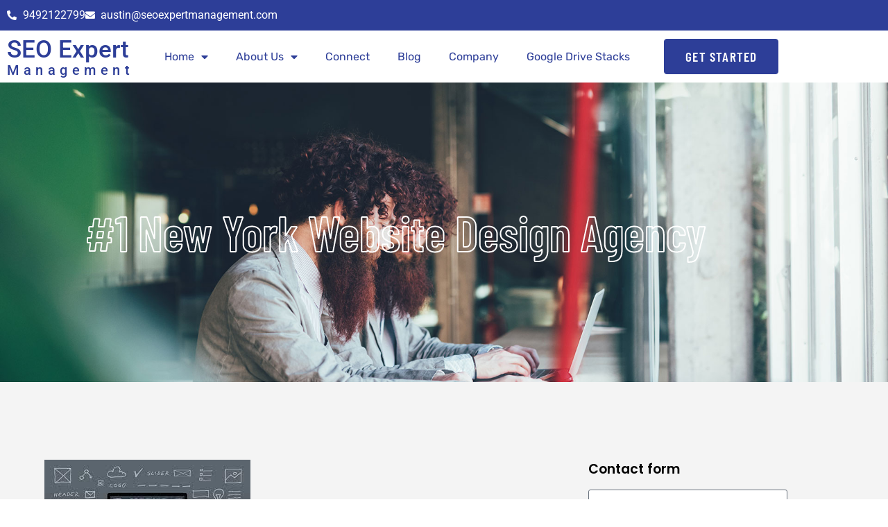

--- FILE ---
content_type: text/html; charset=UTF-8
request_url: https://seoexpertmanagement.com/new-york-website-design-agency/
body_size: 19089
content:
<!doctype html>
<html lang="en-US" prefix="og: https://ogp.me/ns#">
<head>
	<meta charset="UTF-8">
	<meta name="viewport" content="width=device-width, initial-scale=1">
	<link rel="profile" href="https://gmpg.org/xfn/11">
	
<!-- Search Engine Optimization by Rank Math - https://rankmath.com/ -->
<title>New York Website Design Agency | Wordpress Website Designer</title>
<meta name="description" content="New York website design agency providing the best Wordpress website design services for businesses in New York. Get a web design quote now"/>
<meta name="robots" content="follow, index, max-snippet:-1, max-video-preview:-1, max-image-preview:large"/>
<link rel="canonical" href="https://seoexpertmanagement.com/new-york-website-design-agency/" />
<meta property="og:locale" content="en_US" />
<meta property="og:type" content="article" />
<meta property="og:title" content="New York Website Design Agency | Wordpress Website Designer" />
<meta property="og:description" content="New York website design agency providing the best Wordpress website design services for businesses in New York. Get a web design quote now" />
<meta property="og:url" content="https://seoexpertmanagement.com/new-york-website-design-agency/" />
<meta property="og:site_name" content="Orange County SEO Company | OC SEO Consultant" />
<meta property="article:publisher" content="https://www.facebook.com/seoexpertmanagement" />
<meta property="article:tag" content="New York website design" />
<meta property="article:tag" content="New York website design company" />
<meta property="article:section" content="Website Design Service" />
<meta property="og:updated_time" content="2023-05-19T20:27:12+00:00" />
<meta property="og:image" content="https://seoexpertmanagement.com/wp-content/uploads/2023/06/IMG_0993.jpg" />
<meta property="og:image:secure_url" content="https://seoexpertmanagement.com/wp-content/uploads/2023/06/IMG_0993.jpg" />
<meta property="og:image:width" content="1200" />
<meta property="og:image:height" content="504" />
<meta property="og:image:alt" content="SEO Expert Management" />
<meta property="og:image:type" content="image/jpeg" />
<meta property="article:published_time" content="2018-03-23T07:19:10+00:00" />
<meta property="article:modified_time" content="2023-05-19T20:27:12+00:00" />
<meta name="twitter:card" content="summary_large_image" />
<meta name="twitter:title" content="New York Website Design Agency | Wordpress Website Designer" />
<meta name="twitter:description" content="New York website design agency providing the best Wordpress website design services for businesses in New York. Get a web design quote now" />
<meta name="twitter:image" content="https://seoexpertmanagement.com/wp-content/uploads/2023/06/IMG_0993.jpg" />
<meta name="twitter:label1" content="Written by" />
<meta name="twitter:data1" content="seoexpert" />
<meta name="twitter:label2" content="Time to read" />
<meta name="twitter:data2" content="1 minute" />
<script type="application/ld+json" class="rank-math-schema">{"@context":"https://schema.org","@graph":[{"@type":"Place","@id":"https://seoexpertmanagement.com/#place","address":{"@type":"PostalAddress","streetAddress":"26033 Getty Dr.","addressLocality":"Laguna Niguel","addressRegion":"California","postalCode":"92677","addressCountry":"United States"}},{"@type":["LocalBusiness","Organization"],"@id":"https://seoexpertmanagement.com/#organization","name":"http://seoexpertmanagement.com/","url":"http://seoexpertmanagement.com","sameAs":["https://www.facebook.com/seoexpertmanagement"],"email":"austin@seoexpertmanagement.com","address":{"@type":"PostalAddress","streetAddress":"26033 Getty Dr.","addressLocality":"Laguna Niguel","addressRegion":"California","postalCode":"92677","addressCountry":"United States"},"priceRange":"$$$-$$$$","openingHours":["Monday,Tuesday,Wednesday,Thursday,Friday,Saturday,Sunday 09:00-17:00"],"location":{"@id":"https://seoexpertmanagement.com/#place"},"telephone":"9492122799"},{"@type":"WebSite","@id":"https://seoexpertmanagement.com/#website","url":"https://seoexpertmanagement.com","name":"Orange County SEO Company | OC SEO Consultant","alternateName":"SEO Expert Management","publisher":{"@id":"https://seoexpertmanagement.com/#organization"},"inLanguage":"en-US"},{"@type":"ImageObject","@id":"https://seoexpertmanagement.com/wp-content/uploads/2018/03/download-2.jpg","url":"https://seoexpertmanagement.com/wp-content/uploads/2018/03/download-2.jpg","width":"297","height":"170","caption":"New York Website Design Agency","inLanguage":"en-US"},{"@type":"BreadcrumbList","@id":"https://seoexpertmanagement.com/new-york-website-design-agency/#breadcrumb","itemListElement":[{"@type":"ListItem","position":"1","item":{"@id":"http://seoexpertmanagement.com","name":"Home"}},{"@type":"ListItem","position":"2","item":{"@id":"https://seoexpertmanagement.com/new-york-website-design-agency/","name":"#1 New York Website Design Agency"}}]},{"@type":"WebPage","@id":"https://seoexpertmanagement.com/new-york-website-design-agency/#webpage","url":"https://seoexpertmanagement.com/new-york-website-design-agency/","name":"New York Website Design Agency | Wordpress Website Designer","datePublished":"2018-03-23T07:19:10+00:00","dateModified":"2023-05-19T20:27:12+00:00","isPartOf":{"@id":"https://seoexpertmanagement.com/#website"},"primaryImageOfPage":{"@id":"https://seoexpertmanagement.com/wp-content/uploads/2018/03/download-2.jpg"},"inLanguage":"en-US","breadcrumb":{"@id":"https://seoexpertmanagement.com/new-york-website-design-agency/#breadcrumb"}},{"@type":"Person","@id":"https://seoexpertmanagement.com/new-york-website-design-agency/#author","name":"seoexpert","image":{"@type":"ImageObject","@id":"https://secure.gravatar.com/avatar/09c8a312fe20268fefd6b46092a6eb7930b5775bba932422bdc3108227381a7c?s=96&amp;d=mm&amp;r=g","url":"https://secure.gravatar.com/avatar/09c8a312fe20268fefd6b46092a6eb7930b5775bba932422bdc3108227381a7c?s=96&amp;d=mm&amp;r=g","caption":"seoexpert","inLanguage":"en-US"},"worksFor":{"@id":"https://seoexpertmanagement.com/#organization"}},{"@type":"BlogPosting","headline":"New York Website Design Agency | Wordpress Website Designer","keywords":"new york website design agency","datePublished":"2018-03-23T07:19:10+00:00","dateModified":"2023-05-19T20:27:12+00:00","author":{"@id":"https://seoexpertmanagement.com/new-york-website-design-agency/#author","name":"seoexpert"},"publisher":{"@id":"https://seoexpertmanagement.com/#organization"},"description":"New York website design agency providing the best Wordpress website design services for businesses in New York. Get a web design quote now","name":"New York Website Design Agency | Wordpress Website Designer","@id":"https://seoexpertmanagement.com/new-york-website-design-agency/#richSnippet","isPartOf":{"@id":"https://seoexpertmanagement.com/new-york-website-design-agency/#webpage"},"image":{"@id":"https://seoexpertmanagement.com/wp-content/uploads/2018/03/download-2.jpg"},"inLanguage":"en-US","mainEntityOfPage":{"@id":"https://seoexpertmanagement.com/new-york-website-design-agency/#webpage"}}]}</script>
<!-- /Rank Math WordPress SEO plugin -->

<link rel='dns-prefetch' href='//www.googletagmanager.com' />
<link rel='dns-prefetch' href='//fonts.googleapis.com' />
<link rel='dns-prefetch' href='//pagead2.googlesyndication.com' />
<link rel="alternate" type="application/rss+xml" title="Orange County SEO Company &raquo; Feed" href="https://seoexpertmanagement.com/feed/" />
<link rel="alternate" type="application/rss+xml" title="Orange County SEO Company &raquo; Comments Feed" href="https://seoexpertmanagement.com/comments/feed/" />
<link rel="alternate" type="application/rss+xml" title="Orange County SEO Company &raquo; #1 New York Website Design Agency Comments Feed" href="https://seoexpertmanagement.com/new-york-website-design-agency/feed/" />
<link rel="alternate" title="oEmbed (JSON)" type="application/json+oembed" href="https://seoexpertmanagement.com/wp-json/oembed/1.0/embed?url=https%3A%2F%2Fseoexpertmanagement.com%2Fnew-york-website-design-agency%2F" />
<link rel="alternate" title="oEmbed (XML)" type="text/xml+oembed" href="https://seoexpertmanagement.com/wp-json/oembed/1.0/embed?url=https%3A%2F%2Fseoexpertmanagement.com%2Fnew-york-website-design-agency%2F&#038;format=xml" />
<style id='wp-img-auto-sizes-contain-inline-css'>
img:is([sizes=auto i],[sizes^="auto," i]){contain-intrinsic-size:3000px 1500px}
/*# sourceURL=wp-img-auto-sizes-contain-inline-css */
</style>
<style id='wp-emoji-styles-inline-css'>

	img.wp-smiley, img.emoji {
		display: inline !important;
		border: none !important;
		box-shadow: none !important;
		height: 1em !important;
		width: 1em !important;
		margin: 0 0.07em !important;
		vertical-align: -0.1em !important;
		background: none !important;
		padding: 0 !important;
	}
/*# sourceURL=wp-emoji-styles-inline-css */
</style>
<link rel='stylesheet' id='wp-block-library-css' href='https://seoexpertmanagement.com/wp-includes/css/dist/block-library/style.min.css?ver=6.9' media='all' />
<style id='global-styles-inline-css'>
:root{--wp--preset--aspect-ratio--square: 1;--wp--preset--aspect-ratio--4-3: 4/3;--wp--preset--aspect-ratio--3-4: 3/4;--wp--preset--aspect-ratio--3-2: 3/2;--wp--preset--aspect-ratio--2-3: 2/3;--wp--preset--aspect-ratio--16-9: 16/9;--wp--preset--aspect-ratio--9-16: 9/16;--wp--preset--color--black: #000000;--wp--preset--color--cyan-bluish-gray: #abb8c3;--wp--preset--color--white: #ffffff;--wp--preset--color--pale-pink: #f78da7;--wp--preset--color--vivid-red: #cf2e2e;--wp--preset--color--luminous-vivid-orange: #ff6900;--wp--preset--color--luminous-vivid-amber: #fcb900;--wp--preset--color--light-green-cyan: #7bdcb5;--wp--preset--color--vivid-green-cyan: #00d084;--wp--preset--color--pale-cyan-blue: #8ed1fc;--wp--preset--color--vivid-cyan-blue: #0693e3;--wp--preset--color--vivid-purple: #9b51e0;--wp--preset--gradient--vivid-cyan-blue-to-vivid-purple: linear-gradient(135deg,rgb(6,147,227) 0%,rgb(155,81,224) 100%);--wp--preset--gradient--light-green-cyan-to-vivid-green-cyan: linear-gradient(135deg,rgb(122,220,180) 0%,rgb(0,208,130) 100%);--wp--preset--gradient--luminous-vivid-amber-to-luminous-vivid-orange: linear-gradient(135deg,rgb(252,185,0) 0%,rgb(255,105,0) 100%);--wp--preset--gradient--luminous-vivid-orange-to-vivid-red: linear-gradient(135deg,rgb(255,105,0) 0%,rgb(207,46,46) 100%);--wp--preset--gradient--very-light-gray-to-cyan-bluish-gray: linear-gradient(135deg,rgb(238,238,238) 0%,rgb(169,184,195) 100%);--wp--preset--gradient--cool-to-warm-spectrum: linear-gradient(135deg,rgb(74,234,220) 0%,rgb(151,120,209) 20%,rgb(207,42,186) 40%,rgb(238,44,130) 60%,rgb(251,105,98) 80%,rgb(254,248,76) 100%);--wp--preset--gradient--blush-light-purple: linear-gradient(135deg,rgb(255,206,236) 0%,rgb(152,150,240) 100%);--wp--preset--gradient--blush-bordeaux: linear-gradient(135deg,rgb(254,205,165) 0%,rgb(254,45,45) 50%,rgb(107,0,62) 100%);--wp--preset--gradient--luminous-dusk: linear-gradient(135deg,rgb(255,203,112) 0%,rgb(199,81,192) 50%,rgb(65,88,208) 100%);--wp--preset--gradient--pale-ocean: linear-gradient(135deg,rgb(255,245,203) 0%,rgb(182,227,212) 50%,rgb(51,167,181) 100%);--wp--preset--gradient--electric-grass: linear-gradient(135deg,rgb(202,248,128) 0%,rgb(113,206,126) 100%);--wp--preset--gradient--midnight: linear-gradient(135deg,rgb(2,3,129) 0%,rgb(40,116,252) 100%);--wp--preset--font-size--small: 13px;--wp--preset--font-size--medium: 20px;--wp--preset--font-size--large: 36px;--wp--preset--font-size--x-large: 42px;--wp--preset--spacing--20: 0.44rem;--wp--preset--spacing--30: 0.67rem;--wp--preset--spacing--40: 1rem;--wp--preset--spacing--50: 1.5rem;--wp--preset--spacing--60: 2.25rem;--wp--preset--spacing--70: 3.38rem;--wp--preset--spacing--80: 5.06rem;--wp--preset--shadow--natural: 6px 6px 9px rgba(0, 0, 0, 0.2);--wp--preset--shadow--deep: 12px 12px 50px rgba(0, 0, 0, 0.4);--wp--preset--shadow--sharp: 6px 6px 0px rgba(0, 0, 0, 0.2);--wp--preset--shadow--outlined: 6px 6px 0px -3px rgb(255, 255, 255), 6px 6px rgb(0, 0, 0);--wp--preset--shadow--crisp: 6px 6px 0px rgb(0, 0, 0);}:root { --wp--style--global--content-size: 800px;--wp--style--global--wide-size: 1200px; }:where(body) { margin: 0; }.wp-site-blocks > .alignleft { float: left; margin-right: 2em; }.wp-site-blocks > .alignright { float: right; margin-left: 2em; }.wp-site-blocks > .aligncenter { justify-content: center; margin-left: auto; margin-right: auto; }:where(.wp-site-blocks) > * { margin-block-start: 24px; margin-block-end: 0; }:where(.wp-site-blocks) > :first-child { margin-block-start: 0; }:where(.wp-site-blocks) > :last-child { margin-block-end: 0; }:root { --wp--style--block-gap: 24px; }:root :where(.is-layout-flow) > :first-child{margin-block-start: 0;}:root :where(.is-layout-flow) > :last-child{margin-block-end: 0;}:root :where(.is-layout-flow) > *{margin-block-start: 24px;margin-block-end: 0;}:root :where(.is-layout-constrained) > :first-child{margin-block-start: 0;}:root :where(.is-layout-constrained) > :last-child{margin-block-end: 0;}:root :where(.is-layout-constrained) > *{margin-block-start: 24px;margin-block-end: 0;}:root :where(.is-layout-flex){gap: 24px;}:root :where(.is-layout-grid){gap: 24px;}.is-layout-flow > .alignleft{float: left;margin-inline-start: 0;margin-inline-end: 2em;}.is-layout-flow > .alignright{float: right;margin-inline-start: 2em;margin-inline-end: 0;}.is-layout-flow > .aligncenter{margin-left: auto !important;margin-right: auto !important;}.is-layout-constrained > .alignleft{float: left;margin-inline-start: 0;margin-inline-end: 2em;}.is-layout-constrained > .alignright{float: right;margin-inline-start: 2em;margin-inline-end: 0;}.is-layout-constrained > .aligncenter{margin-left: auto !important;margin-right: auto !important;}.is-layout-constrained > :where(:not(.alignleft):not(.alignright):not(.alignfull)){max-width: var(--wp--style--global--content-size);margin-left: auto !important;margin-right: auto !important;}.is-layout-constrained > .alignwide{max-width: var(--wp--style--global--wide-size);}body .is-layout-flex{display: flex;}.is-layout-flex{flex-wrap: wrap;align-items: center;}.is-layout-flex > :is(*, div){margin: 0;}body .is-layout-grid{display: grid;}.is-layout-grid > :is(*, div){margin: 0;}body{padding-top: 0px;padding-right: 0px;padding-bottom: 0px;padding-left: 0px;}a:where(:not(.wp-element-button)){text-decoration: underline;}:root :where(.wp-element-button, .wp-block-button__link){background-color: #32373c;border-width: 0;color: #fff;font-family: inherit;font-size: inherit;font-style: inherit;font-weight: inherit;letter-spacing: inherit;line-height: inherit;padding-top: calc(0.667em + 2px);padding-right: calc(1.333em + 2px);padding-bottom: calc(0.667em + 2px);padding-left: calc(1.333em + 2px);text-decoration: none;text-transform: inherit;}.has-black-color{color: var(--wp--preset--color--black) !important;}.has-cyan-bluish-gray-color{color: var(--wp--preset--color--cyan-bluish-gray) !important;}.has-white-color{color: var(--wp--preset--color--white) !important;}.has-pale-pink-color{color: var(--wp--preset--color--pale-pink) !important;}.has-vivid-red-color{color: var(--wp--preset--color--vivid-red) !important;}.has-luminous-vivid-orange-color{color: var(--wp--preset--color--luminous-vivid-orange) !important;}.has-luminous-vivid-amber-color{color: var(--wp--preset--color--luminous-vivid-amber) !important;}.has-light-green-cyan-color{color: var(--wp--preset--color--light-green-cyan) !important;}.has-vivid-green-cyan-color{color: var(--wp--preset--color--vivid-green-cyan) !important;}.has-pale-cyan-blue-color{color: var(--wp--preset--color--pale-cyan-blue) !important;}.has-vivid-cyan-blue-color{color: var(--wp--preset--color--vivid-cyan-blue) !important;}.has-vivid-purple-color{color: var(--wp--preset--color--vivid-purple) !important;}.has-black-background-color{background-color: var(--wp--preset--color--black) !important;}.has-cyan-bluish-gray-background-color{background-color: var(--wp--preset--color--cyan-bluish-gray) !important;}.has-white-background-color{background-color: var(--wp--preset--color--white) !important;}.has-pale-pink-background-color{background-color: var(--wp--preset--color--pale-pink) !important;}.has-vivid-red-background-color{background-color: var(--wp--preset--color--vivid-red) !important;}.has-luminous-vivid-orange-background-color{background-color: var(--wp--preset--color--luminous-vivid-orange) !important;}.has-luminous-vivid-amber-background-color{background-color: var(--wp--preset--color--luminous-vivid-amber) !important;}.has-light-green-cyan-background-color{background-color: var(--wp--preset--color--light-green-cyan) !important;}.has-vivid-green-cyan-background-color{background-color: var(--wp--preset--color--vivid-green-cyan) !important;}.has-pale-cyan-blue-background-color{background-color: var(--wp--preset--color--pale-cyan-blue) !important;}.has-vivid-cyan-blue-background-color{background-color: var(--wp--preset--color--vivid-cyan-blue) !important;}.has-vivid-purple-background-color{background-color: var(--wp--preset--color--vivid-purple) !important;}.has-black-border-color{border-color: var(--wp--preset--color--black) !important;}.has-cyan-bluish-gray-border-color{border-color: var(--wp--preset--color--cyan-bluish-gray) !important;}.has-white-border-color{border-color: var(--wp--preset--color--white) !important;}.has-pale-pink-border-color{border-color: var(--wp--preset--color--pale-pink) !important;}.has-vivid-red-border-color{border-color: var(--wp--preset--color--vivid-red) !important;}.has-luminous-vivid-orange-border-color{border-color: var(--wp--preset--color--luminous-vivid-orange) !important;}.has-luminous-vivid-amber-border-color{border-color: var(--wp--preset--color--luminous-vivid-amber) !important;}.has-light-green-cyan-border-color{border-color: var(--wp--preset--color--light-green-cyan) !important;}.has-vivid-green-cyan-border-color{border-color: var(--wp--preset--color--vivid-green-cyan) !important;}.has-pale-cyan-blue-border-color{border-color: var(--wp--preset--color--pale-cyan-blue) !important;}.has-vivid-cyan-blue-border-color{border-color: var(--wp--preset--color--vivid-cyan-blue) !important;}.has-vivid-purple-border-color{border-color: var(--wp--preset--color--vivid-purple) !important;}.has-vivid-cyan-blue-to-vivid-purple-gradient-background{background: var(--wp--preset--gradient--vivid-cyan-blue-to-vivid-purple) !important;}.has-light-green-cyan-to-vivid-green-cyan-gradient-background{background: var(--wp--preset--gradient--light-green-cyan-to-vivid-green-cyan) !important;}.has-luminous-vivid-amber-to-luminous-vivid-orange-gradient-background{background: var(--wp--preset--gradient--luminous-vivid-amber-to-luminous-vivid-orange) !important;}.has-luminous-vivid-orange-to-vivid-red-gradient-background{background: var(--wp--preset--gradient--luminous-vivid-orange-to-vivid-red) !important;}.has-very-light-gray-to-cyan-bluish-gray-gradient-background{background: var(--wp--preset--gradient--very-light-gray-to-cyan-bluish-gray) !important;}.has-cool-to-warm-spectrum-gradient-background{background: var(--wp--preset--gradient--cool-to-warm-spectrum) !important;}.has-blush-light-purple-gradient-background{background: var(--wp--preset--gradient--blush-light-purple) !important;}.has-blush-bordeaux-gradient-background{background: var(--wp--preset--gradient--blush-bordeaux) !important;}.has-luminous-dusk-gradient-background{background: var(--wp--preset--gradient--luminous-dusk) !important;}.has-pale-ocean-gradient-background{background: var(--wp--preset--gradient--pale-ocean) !important;}.has-electric-grass-gradient-background{background: var(--wp--preset--gradient--electric-grass) !important;}.has-midnight-gradient-background{background: var(--wp--preset--gradient--midnight) !important;}.has-small-font-size{font-size: var(--wp--preset--font-size--small) !important;}.has-medium-font-size{font-size: var(--wp--preset--font-size--medium) !important;}.has-large-font-size{font-size: var(--wp--preset--font-size--large) !important;}.has-x-large-font-size{font-size: var(--wp--preset--font-size--x-large) !important;}
:root :where(.wp-block-pullquote){font-size: 1.5em;line-height: 1.6;}
/*# sourceURL=global-styles-inline-css */
</style>
<link rel='stylesheet' id='contact-form-7-css' href='https://seoexpertmanagement.com/wp-content/plugins/contact-form-7/includes/css/styles.css?ver=6.1.4' media='all' />
<link rel='stylesheet' id='essential-grid-plugin-settings-css' href='https://seoexpertmanagement.com/wp-content/plugins/essential-grid/public/assets/css/settings.css?ver=2.1.6.2' media='all' />
<link rel='stylesheet' id='tp-open-sans-css' href='https://fonts.googleapis.com/css?family=Open+Sans%3A300%2C400%2C600%2C700%2C800&#038;ver=6.9' media='all' />
<link rel='stylesheet' id='tp-raleway-css' href='https://fonts.googleapis.com/css?family=Raleway%3A100%2C200%2C300%2C400%2C500%2C600%2C700%2C800%2C900&#038;ver=6.9' media='all' />
<link rel='stylesheet' id='tp-droid-serif-css' href='https://fonts.googleapis.com/css?family=Droid+Serif%3A400%2C700&#038;ver=6.9' media='all' />
<link rel='stylesheet' id='rs-plugin-settings-css' href='https://seoexpertmanagement.com/wp-content/plugins/revslider/public/assets/css/settings.css?ver=5.4.6.4' media='all' />
<style id='rs-plugin-settings-inline-css'>
#rs-demo-id {}
/*# sourceURL=rs-plugin-settings-inline-css */
</style>
<link rel='stylesheet' id='hello-elementor-css' href='https://seoexpertmanagement.com/wp-content/themes/hello-elementor/assets/css/reset.css?ver=3.4.5' media='all' />
<link rel='stylesheet' id='hello-elementor-theme-style-css' href='https://seoexpertmanagement.com/wp-content/themes/hello-elementor/assets/css/theme.css?ver=3.4.5' media='all' />
<link rel='stylesheet' id='hello-elementor-header-footer-css' href='https://seoexpertmanagement.com/wp-content/themes/hello-elementor/assets/css/header-footer.css?ver=3.4.5' media='all' />
<link rel='stylesheet' id='elementor-frontend-css' href='https://seoexpertmanagement.com/wp-content/plugins/elementor/assets/css/frontend.min.css?ver=3.34.2' media='all' />
<link rel='stylesheet' id='elementor-post-3995-css' href='https://seoexpertmanagement.com/wp-content/uploads/elementor/css/post-3995.css?ver=1768973356' media='all' />
<link rel='stylesheet' id='widget-icon-list-css' href='https://seoexpertmanagement.com/wp-content/plugins/elementor/assets/css/widget-icon-list.min.css?ver=3.34.2' media='all' />
<link rel='stylesheet' id='widget-heading-css' href='https://seoexpertmanagement.com/wp-content/plugins/elementor/assets/css/widget-heading.min.css?ver=3.34.2' media='all' />
<link rel='stylesheet' id='widget-nav-menu-css' href='https://seoexpertmanagement.com/wp-content/plugins/elementor-pro/assets/css/widget-nav-menu.min.css?ver=3.34.1' media='all' />
<link rel='stylesheet' id='e-animation-shrink-css' href='https://seoexpertmanagement.com/wp-content/plugins/elementor/assets/lib/animations/styles/e-animation-shrink.min.css?ver=3.34.2' media='all' />
<link rel='stylesheet' id='widget-social-icons-css' href='https://seoexpertmanagement.com/wp-content/plugins/elementor/assets/css/widget-social-icons.min.css?ver=3.34.2' media='all' />
<link rel='stylesheet' id='e-apple-webkit-css' href='https://seoexpertmanagement.com/wp-content/plugins/elementor/assets/css/conditionals/apple-webkit.min.css?ver=3.34.2' media='all' />
<link rel='stylesheet' id='widget-divider-css' href='https://seoexpertmanagement.com/wp-content/plugins/elementor/assets/css/widget-divider.min.css?ver=3.34.2' media='all' />
<link rel='stylesheet' id='widget-image-css' href='https://seoexpertmanagement.com/wp-content/plugins/elementor/assets/css/widget-image.min.css?ver=3.34.2' media='all' />
<link rel='stylesheet' id='widget-post-navigation-css' href='https://seoexpertmanagement.com/wp-content/plugins/elementor-pro/assets/css/widget-post-navigation.min.css?ver=3.34.1' media='all' />
<link rel='stylesheet' id='widget-form-css' href='https://seoexpertmanagement.com/wp-content/plugins/elementor-pro/assets/css/widget-form.min.css?ver=3.34.1' media='all' />
<link rel='stylesheet' id='elementor-icons-css' href='https://seoexpertmanagement.com/wp-content/plugins/elementor/assets/lib/eicons/css/elementor-icons.min.css?ver=5.46.0' media='all' />
<link rel='stylesheet' id='she-header-style-css' href='https://seoexpertmanagement.com/wp-content/plugins/sticky-header-effects-for-elementor/assets/css/she-header-style.css?ver=2.1.6' media='all' />
<link rel='stylesheet' id='elementor-post-4064-css' href='https://seoexpertmanagement.com/wp-content/uploads/elementor/css/post-4064.css?ver=1768973277' media='all' />
<link rel='stylesheet' id='elementor-post-4066-css' href='https://seoexpertmanagement.com/wp-content/uploads/elementor/css/post-4066.css?ver=1768973278' media='all' />
<link rel='stylesheet' id='elementor-post-4323-css' href='https://seoexpertmanagement.com/wp-content/uploads/elementor/css/post-4323.css?ver=1768973447' media='all' />
<link rel='stylesheet' id='ekit-widget-styles-css' href='https://seoexpertmanagement.com/wp-content/plugins/elementskit-lite/widgets/init/assets/css/widget-styles.css?ver=3.7.8' media='all' />
<link rel='stylesheet' id='ekit-responsive-css' href='https://seoexpertmanagement.com/wp-content/plugins/elementskit-lite/widgets/init/assets/css/responsive.css?ver=3.7.8' media='all' />
<link rel='stylesheet' id='elementor-gf-local-roboto-css' href='https://seoexpertmanagement.com/wp-content/uploads/elementor/google-fonts/css/roboto.css?ver=1742510962' media='all' />
<link rel='stylesheet' id='elementor-gf-local-robotoslab-css' href='https://seoexpertmanagement.com/wp-content/uploads/elementor/google-fonts/css/robotoslab.css?ver=1742510966' media='all' />
<link rel='stylesheet' id='elementor-gf-local-rubik-css' href='https://seoexpertmanagement.com/wp-content/uploads/elementor/google-fonts/css/rubik.css?ver=1742510970' media='all' />
<link rel='stylesheet' id='elementor-gf-local-barlowcondensed-css' href='https://seoexpertmanagement.com/wp-content/uploads/elementor/google-fonts/css/barlowcondensed.css?ver=1742510973' media='all' />
<link rel='stylesheet' id='elementor-gf-local-poppins-css' href='https://seoexpertmanagement.com/wp-content/uploads/elementor/google-fonts/css/poppins.css?ver=1742512400' media='all' />
<link rel='stylesheet' id='elementor-icons-shared-0-css' href='https://seoexpertmanagement.com/wp-content/plugins/elementor/assets/lib/font-awesome/css/fontawesome.min.css?ver=5.15.3' media='all' />
<link rel='stylesheet' id='elementor-icons-fa-solid-css' href='https://seoexpertmanagement.com/wp-content/plugins/elementor/assets/lib/font-awesome/css/solid.min.css?ver=5.15.3' media='all' />
<link rel='stylesheet' id='elementor-icons-ekiticons-css' href='https://seoexpertmanagement.com/wp-content/plugins/elementskit-lite/modules/elementskit-icon-pack/assets/css/ekiticons.css?ver=3.7.8' media='all' />
<link rel='stylesheet' id='elementor-icons-fa-brands-css' href='https://seoexpertmanagement.com/wp-content/plugins/elementor/assets/lib/font-awesome/css/brands.min.css?ver=5.15.3' media='all' />
<script src="https://seoexpertmanagement.com/wp-includes/js/jquery/jquery.min.js?ver=3.7.1" id="jquery-core-js"></script>
<script src="https://seoexpertmanagement.com/wp-includes/js/jquery/jquery-migrate.min.js?ver=3.4.1" id="jquery-migrate-js"></script>
<script src="https://seoexpertmanagement.com/wp-content/plugins/essential-grid/public/assets/js/lightbox.js?ver=2.1.6.2" id="themepunchboxext-js"></script>
<script src="https://seoexpertmanagement.com/wp-content/plugins/essential-grid/public/assets/js/jquery.themepunch.tools.min.js?ver=2.1.6.2" id="tp-tools-js"></script>
<script src="https://seoexpertmanagement.com/wp-content/plugins/revslider/public/assets/js/jquery.themepunch.revolution.min.js?ver=5.4.6.4" id="revmin-js"></script>
<script src="https://seoexpertmanagement.com/wp-content/plugins/sticky-header-effects-for-elementor/assets/js/she-header.js?ver=2.1.6" id="she-header-js"></script>

<!-- Google tag (gtag.js) snippet added by Site Kit -->
<!-- Google Analytics snippet added by Site Kit -->
<script src="https://www.googletagmanager.com/gtag/js?id=GT-WR4KBZ7" id="google_gtagjs-js" async></script>
<script id="google_gtagjs-js-after">
window.dataLayer = window.dataLayer || [];function gtag(){dataLayer.push(arguments);}
gtag("set","linker",{"domains":["seoexpertmanagement.com"]});
gtag("js", new Date());
gtag("set", "developer_id.dZTNiMT", true);
gtag("config", "GT-WR4KBZ7", {"googlesitekit_post_type":"post"});
//# sourceURL=google_gtagjs-js-after
</script>
<link rel="https://api.w.org/" href="https://seoexpertmanagement.com/wp-json/" /><link rel="alternate" title="JSON" type="application/json" href="https://seoexpertmanagement.com/wp-json/wp/v2/posts/2207" /><link rel="EditURI" type="application/rsd+xml" title="RSD" href="https://seoexpertmanagement.com/xmlrpc.php?rsd" />
<meta name="generator" content="WordPress 6.9" />
<link rel='shortlink' href='https://seoexpertmanagement.com/?p=2207' />
<meta name="generator" content="Site Kit by Google 1.170.0" /><!-- Google tag (gtag.js) -->
<script async src="https://www.googletagmanager.com/gtag/js?id=G-92PXFBX98Y">
</script>
<script>
  window.dataLayer = window.dataLayer || [];
  function gtag(){dataLayer.push(arguments);}
  gtag('js', new Date());

  gtag('config', 'G-92PXFBX98Y');
</script>		<script type="text/javascript">
			var ajaxRevslider;
			
			jQuery(document).ready(function() {
				// CUSTOM AJAX CONTENT LOADING FUNCTION
				ajaxRevslider = function(obj) {
				
					// obj.type : Post Type
					// obj.id : ID of Content to Load
					// obj.aspectratio : The Aspect Ratio of the Container / Media
					// obj.selector : The Container Selector where the Content of Ajax will be injected. It is done via the Essential Grid on Return of Content
					
					var content = "";

					data = {};
					
					data.action = 'revslider_ajax_call_front';
					data.client_action = 'get_slider_html';
					data.token = '122fa4c3aa';
					data.type = obj.type;
					data.id = obj.id;
					data.aspectratio = obj.aspectratio;
					
					// SYNC AJAX REQUEST
					jQuery.ajax({
						type:"post",
						url:"https://seoexpertmanagement.com/wp-admin/admin-ajax.php",
						dataType: 'json',
						data:data,
						async:false,
						success: function(ret, textStatus, XMLHttpRequest) {
							if(ret.success == true)
								content = ret.data;								
						},
						error: function(e) {
							console.log(e);
						}
					});
					
					 // FIRST RETURN THE CONTENT WHEN IT IS LOADED !!
					 return content;						 
				};
				
				// CUSTOM AJAX FUNCTION TO REMOVE THE SLIDER
				var ajaxRemoveRevslider = function(obj) {
					return jQuery(obj.selector+" .rev_slider").revkill();
				};

				// EXTEND THE AJAX CONTENT LOADING TYPES WITH TYPE AND FUNCTION
				var extendessential = setInterval(function() {
					if (jQuery.fn.tpessential != undefined) {
						clearInterval(extendessential);
						if(typeof(jQuery.fn.tpessential.defaults) !== 'undefined') {
							jQuery.fn.tpessential.defaults.ajaxTypes.push({type:"revslider",func:ajaxRevslider,killfunc:ajaxRemoveRevslider,openAnimationSpeed:0.3});   
							// type:  Name of the Post to load via Ajax into the Essential Grid Ajax Container
							// func: the Function Name which is Called once the Item with the Post Type has been clicked
							// killfunc: function to kill in case the Ajax Window going to be removed (before Remove function !
							// openAnimationSpeed: how quick the Ajax Content window should be animated (default is 0.3)
						}
					}
				},30);
			});
		</script>
		
<!-- Google AdSense meta tags added by Site Kit -->
<meta name="google-adsense-platform-account" content="ca-host-pub-2644536267352236">
<meta name="google-adsense-platform-domain" content="sitekit.withgoogle.com">
<!-- End Google AdSense meta tags added by Site Kit -->
<meta name="generator" content="Elementor 3.34.2; features: additional_custom_breakpoints; settings: css_print_method-external, google_font-enabled, font_display-swap">
			<style>
				.e-con.e-parent:nth-of-type(n+4):not(.e-lazyloaded):not(.e-no-lazyload),
				.e-con.e-parent:nth-of-type(n+4):not(.e-lazyloaded):not(.e-no-lazyload) * {
					background-image: none !important;
				}
				@media screen and (max-height: 1024px) {
					.e-con.e-parent:nth-of-type(n+3):not(.e-lazyloaded):not(.e-no-lazyload),
					.e-con.e-parent:nth-of-type(n+3):not(.e-lazyloaded):not(.e-no-lazyload) * {
						background-image: none !important;
					}
				}
				@media screen and (max-height: 640px) {
					.e-con.e-parent:nth-of-type(n+2):not(.e-lazyloaded):not(.e-no-lazyload),
					.e-con.e-parent:nth-of-type(n+2):not(.e-lazyloaded):not(.e-no-lazyload) * {
						background-image: none !important;
					}
				}
			</style>
			
<!-- Google Tag Manager snippet added by Site Kit -->
<script>
			( function( w, d, s, l, i ) {
				w[l] = w[l] || [];
				w[l].push( {'gtm.start': new Date().getTime(), event: 'gtm.js'} );
				var f = d.getElementsByTagName( s )[0],
					j = d.createElement( s ), dl = l != 'dataLayer' ? '&l=' + l : '';
				j.async = true;
				j.src = 'https://www.googletagmanager.com/gtm.js?id=' + i + dl;
				f.parentNode.insertBefore( j, f );
			} )( window, document, 'script', 'dataLayer', 'GTM-W9T3C6B' );
			
</script>

<!-- End Google Tag Manager snippet added by Site Kit -->

<!-- Google AdSense snippet added by Site Kit -->
<script async src="https://pagead2.googlesyndication.com/pagead/js/adsbygoogle.js?client=ca-pub-9450827039422787&amp;host=ca-host-pub-2644536267352236" crossorigin="anonymous"></script>

<!-- End Google AdSense snippet added by Site Kit -->
<meta name="generator" content="Powered by Slider Revolution 5.4.6.4 - responsive, Mobile-Friendly Slider Plugin for WordPress with comfortable drag and drop interface." />
<link rel="icon" href="https://seoexpertmanagement.com/wp-content/uploads/2020/02/cropped-favicon-removebg-preview-32x32.png" sizes="32x32" />
<link rel="icon" href="https://seoexpertmanagement.com/wp-content/uploads/2020/02/cropped-favicon-removebg-preview-192x192.png" sizes="192x192" />
<link rel="apple-touch-icon" href="https://seoexpertmanagement.com/wp-content/uploads/2020/02/cropped-favicon-removebg-preview-180x180.png" />
<meta name="msapplication-TileImage" content="https://seoexpertmanagement.com/wp-content/uploads/2020/02/cropped-favicon-removebg-preview-270x270.png" />
<script type="text/javascript">function setREVStartSize(e){
				try{ var i=jQuery(window).width(),t=9999,r=0,n=0,l=0,f=0,s=0,h=0;					
					if(e.responsiveLevels&&(jQuery.each(e.responsiveLevels,function(e,f){f>i&&(t=r=f,l=e),i>f&&f>r&&(r=f,n=e)}),t>r&&(l=n)),f=e.gridheight[l]||e.gridheight[0]||e.gridheight,s=e.gridwidth[l]||e.gridwidth[0]||e.gridwidth,h=i/s,h=h>1?1:h,f=Math.round(h*f),"fullscreen"==e.sliderLayout){var u=(e.c.width(),jQuery(window).height());if(void 0!=e.fullScreenOffsetContainer){var c=e.fullScreenOffsetContainer.split(",");if (c) jQuery.each(c,function(e,i){u=jQuery(i).length>0?u-jQuery(i).outerHeight(!0):u}),e.fullScreenOffset.split("%").length>1&&void 0!=e.fullScreenOffset&&e.fullScreenOffset.length>0?u-=jQuery(window).height()*parseInt(e.fullScreenOffset,0)/100:void 0!=e.fullScreenOffset&&e.fullScreenOffset.length>0&&(u-=parseInt(e.fullScreenOffset,0))}f=u}else void 0!=e.minHeight&&f<e.minHeight&&(f=e.minHeight);e.c.closest(".rev_slider_wrapper").css({height:f})					
				}catch(d){console.log("Failure at Presize of Slider:"+d)}
			};</script>
</head>
<body class="wp-singular post-template-default single single-post postid-2207 single-format-standard wp-embed-responsive wp-theme-hello-elementor ally-default hello-elementor-default elementor-default elementor-kit-3995 elementor-page-4323">

		<!-- Google Tag Manager (noscript) snippet added by Site Kit -->
		<noscript>
			<iframe src="https://www.googletagmanager.com/ns.html?id=GTM-W9T3C6B" height="0" width="0" style="display:none;visibility:hidden"></iframe>
		</noscript>
		<!-- End Google Tag Manager (noscript) snippet added by Site Kit -->
		
<a class="skip-link screen-reader-text" href="#content">Skip to content</a>

		<header data-elementor-type="header" data-elementor-id="4064" class="elementor elementor-4064 elementor-location-header" data-elementor-post-type="elementor_library">
					<section class="elementor-section elementor-top-section elementor-element elementor-element-2cfecf27 elementor-section-boxed elementor-section-height-default elementor-section-height-default" data-id="2cfecf27" data-element_type="section" data-settings="{&quot;background_background&quot;:&quot;classic&quot;}">
						<div class="elementor-container elementor-column-gap-default">
					<div class="elementor-column elementor-col-50 elementor-top-column elementor-element elementor-element-dd30652" data-id="dd30652" data-element_type="column">
			<div class="elementor-widget-wrap elementor-element-populated">
						<div class="elementor-element elementor-element-47db3dc5 elementor-icon-list--layout-inline elementor-mobile-align-center elementor-list-item-link-full_width elementor-widget elementor-widget-icon-list" data-id="47db3dc5" data-element_type="widget" data-widget_type="icon-list.default">
				<div class="elementor-widget-container">
							<ul class="elementor-icon-list-items elementor-inline-items">
							<li class="elementor-icon-list-item elementor-inline-item">
											<a href="tel:9492122799">

												<span class="elementor-icon-list-icon">
							<i aria-hidden="true" class="fas fa-phone-alt"></i>						</span>
										<span class="elementor-icon-list-text">9492122799</span>
											</a>
									</li>
								<li class="elementor-icon-list-item elementor-inline-item">
											<a href="mailto:austin@seoexpertmanagement.com">

												<span class="elementor-icon-list-icon">
							<i aria-hidden="true" class="fas fa-envelope"></i>						</span>
										<span class="elementor-icon-list-text">austin@seoexpertmanagement.com</span>
											</a>
									</li>
						</ul>
						</div>
				</div>
					</div>
		</div>
				<div class="elementor-column elementor-col-50 elementor-top-column elementor-element elementor-element-7dc03dd2" data-id="7dc03dd2" data-element_type="column">
			<div class="elementor-widget-wrap">
							</div>
		</div>
					</div>
		</section>
				<section class="elementor-section elementor-top-section elementor-element elementor-element-5e849a62 elementor-section-height-min-height she-header-yes elementor-section-boxed elementor-section-height-default elementor-section-items-middle" data-id="5e849a62" data-element_type="section" data-settings="{&quot;background_background&quot;:&quot;classic&quot;,&quot;transparent&quot;:&quot;yes&quot;,&quot;transparent_on&quot;:[&quot;desktop&quot;,&quot;tablet&quot;,&quot;mobile&quot;],&quot;scroll_distance&quot;:{&quot;unit&quot;:&quot;px&quot;,&quot;size&quot;:60,&quot;sizes&quot;:[]},&quot;scroll_distance_tablet&quot;:{&quot;unit&quot;:&quot;px&quot;,&quot;size&quot;:&quot;&quot;,&quot;sizes&quot;:[]},&quot;scroll_distance_mobile&quot;:{&quot;unit&quot;:&quot;px&quot;,&quot;size&quot;:&quot;&quot;,&quot;sizes&quot;:[]},&quot;she_offset_top&quot;:{&quot;unit&quot;:&quot;px&quot;,&quot;size&quot;:0,&quot;sizes&quot;:[]},&quot;she_offset_top_tablet&quot;:{&quot;unit&quot;:&quot;px&quot;,&quot;size&quot;:&quot;&quot;,&quot;sizes&quot;:[]},&quot;she_offset_top_mobile&quot;:{&quot;unit&quot;:&quot;px&quot;,&quot;size&quot;:&quot;&quot;,&quot;sizes&quot;:[]},&quot;she_width&quot;:{&quot;unit&quot;:&quot;%&quot;,&quot;size&quot;:100,&quot;sizes&quot;:[]},&quot;she_width_tablet&quot;:{&quot;unit&quot;:&quot;px&quot;,&quot;size&quot;:&quot;&quot;,&quot;sizes&quot;:[]},&quot;she_width_mobile&quot;:{&quot;unit&quot;:&quot;px&quot;,&quot;size&quot;:&quot;&quot;,&quot;sizes&quot;:[]},&quot;she_padding&quot;:{&quot;unit&quot;:&quot;px&quot;,&quot;top&quot;:0,&quot;right&quot;:&quot;&quot;,&quot;bottom&quot;:0,&quot;left&quot;:&quot;&quot;,&quot;isLinked&quot;:true},&quot;she_padding_tablet&quot;:{&quot;unit&quot;:&quot;px&quot;,&quot;top&quot;:&quot;&quot;,&quot;right&quot;:&quot;&quot;,&quot;bottom&quot;:&quot;&quot;,&quot;left&quot;:&quot;&quot;,&quot;isLinked&quot;:true},&quot;she_padding_mobile&quot;:{&quot;unit&quot;:&quot;px&quot;,&quot;top&quot;:&quot;&quot;,&quot;right&quot;:&quot;&quot;,&quot;bottom&quot;:&quot;&quot;,&quot;left&quot;:&quot;&quot;,&quot;isLinked&quot;:true}}">
						<div class="elementor-container elementor-column-gap-default">
					<div class="elementor-column elementor-col-33 elementor-top-column elementor-element elementor-element-7823fa9c" data-id="7823fa9c" data-element_type="column">
			<div class="elementor-widget-wrap elementor-element-populated">
						<div class="elementor-element elementor-element-4ef8f4b8 elementor-widget elementor-widget-heading" data-id="4ef8f4b8" data-element_type="widget" data-widget_type="heading.default">
				<div class="elementor-widget-container">
					<h2 class="elementor-heading-title elementor-size-default"><a href="https://seoexpertmanagement.com">SEO Expert </a></h2>				</div>
				</div>
				<div class="elementor-element elementor-element-59d5683d elementor-widget elementor-widget-heading" data-id="59d5683d" data-element_type="widget" data-widget_type="heading.default">
				<div class="elementor-widget-container">
					<h2 class="elementor-heading-title elementor-size-default"><a href="https://seoexpertmanagement.com">Management</a></h2>				</div>
				</div>
					</div>
		</div>
				<div class="elementor-column elementor-col-33 elementor-top-column elementor-element elementor-element-6f78faec" data-id="6f78faec" data-element_type="column">
			<div class="elementor-widget-wrap elementor-element-populated">
						<div class="elementor-element elementor-element-621639bc elementor-nav-menu__align-center elementor-nav-menu--stretch elementor-nav-menu--dropdown-tablet elementor-nav-menu__text-align-aside elementor-nav-menu--toggle elementor-nav-menu--burger elementor-widget elementor-widget-nav-menu" data-id="621639bc" data-element_type="widget" data-settings="{&quot;full_width&quot;:&quot;stretch&quot;,&quot;layout&quot;:&quot;horizontal&quot;,&quot;submenu_icon&quot;:{&quot;value&quot;:&quot;&lt;i class=\&quot;fas fa-caret-down\&quot; aria-hidden=\&quot;true\&quot;&gt;&lt;\/i&gt;&quot;,&quot;library&quot;:&quot;fa-solid&quot;},&quot;toggle&quot;:&quot;burger&quot;}" data-widget_type="nav-menu.default">
				<div class="elementor-widget-container">
								<nav aria-label="Menu" class="elementor-nav-menu--main elementor-nav-menu__container elementor-nav-menu--layout-horizontal e--pointer-none">
				<ul id="menu-1-621639bc" class="elementor-nav-menu"><li class="menu-item menu-item-type-post_type menu-item-object-page menu-item-home menu-item-has-children menu-item-824"><a href="https://seoexpertmanagement.com/" class="elementor-item">Home</a>
<ul class="sub-menu elementor-nav-menu--dropdown">
	<li class="menu-item menu-item-type-post_type menu-item-object-page menu-item-5453"><a href="https://seoexpertmanagement.com/home/irvine-seo-company/" class="elementor-sub-item">Irvine SEO Company</a></li>
	<li class="menu-item menu-item-type-post_type menu-item-object-page menu-item-5459"><a href="https://seoexpertmanagement.com/los-angeles-seo-company/" class="elementor-sub-item">Los Angeles SEO Company</a></li>
	<li class="menu-item menu-item-type-post_type menu-item-object-page menu-item-5469"><a href="https://seoexpertmanagement.com/home/las-vegas-seo-expert/" class="elementor-sub-item">Las Vegas SEO Expert</a></li>
	<li class="menu-item menu-item-type-post_type menu-item-object-page menu-item-5474"><a href="https://seoexpertmanagement.com/home/marketing-firm-melbourne-florida/" class="elementor-sub-item">Digital Marketing Firm Melbourne Florida</a></li>
</ul>
</li>
<li class="menu-item menu-item-type-post_type menu-item-object-page menu-item-has-children menu-item-820"><a href="https://seoexpertmanagement.com/services/" class="elementor-item">About Us</a>
<ul class="sub-menu elementor-nav-menu--dropdown">
	<li class="menu-item menu-item-type-post_type menu-item-object-page menu-item-5271"><a href="https://seoexpertmanagement.com/turnkey-e-commerce-management-services/" class="elementor-sub-item">Turnkey E-commerce Management Services</a></li>
	<li class="menu-item menu-item-type-post_type menu-item-object-page menu-item-5174"><a href="https://seoexpertmanagement.com/content-writing-services-in-orange-county/" class="elementor-sub-item">Content Writing Services</a></li>
	<li class="menu-item menu-item-type-post_type menu-item-object-page menu-item-4209"><a href="https://seoexpertmanagement.com/search-engine-optimization-services/" class="elementor-sub-item">Search Engine Optimization</a></li>
	<li class="menu-item menu-item-type-post_type menu-item-object-page menu-item-4249"><a href="https://seoexpertmanagement.com/online-marketing-services/" class="elementor-sub-item">Online Marketing Services</a></li>
	<li class="menu-item menu-item-type-post_type menu-item-object-page menu-item-4207"><a href="https://seoexpertmanagement.com/social-media-marketing-agency/" class="elementor-sub-item">Social Media Marketing</a></li>
	<li class="menu-item menu-item-type-post_type menu-item-object-page menu-item-4208"><a href="https://seoexpertmanagement.com/reputation-management-services/" class="elementor-sub-item">Reputation Management Services</a></li>
	<li class="menu-item menu-item-type-post_type menu-item-object-page menu-item-4210"><a href="https://seoexpertmanagement.com/mobile-marketing-services/" class="elementor-sub-item">Mobile Marketing</a></li>
	<li class="menu-item menu-item-type-post_type menu-item-object-page menu-item-4228"><a href="https://seoexpertmanagement.com/video-marketing-services/" class="elementor-sub-item">Video Marketing</a></li>
</ul>
</li>
<li class="menu-item menu-item-type-post_type menu-item-object-page menu-item-2036"><a href="https://seoexpertmanagement.com/connect/" class="elementor-item">Connect</a></li>
<li class="menu-item menu-item-type-post_type menu-item-object-page current_page_parent menu-item-2299"><a href="https://seoexpertmanagement.com/blog/" class="elementor-item">Blog</a></li>
<li class="menu-item menu-item-type-post_type menu-item-object-page menu-item-2037"><a href="https://seoexpertmanagement.com/company/" class="elementor-item">Company</a></li>
<li class="menu-item menu-item-type-post_type menu-item-object-page menu-item-2038"><a href="https://seoexpertmanagement.com/google-drive-stacks-service/" class="elementor-item">Google Drive Stacks</a></li>
</ul>			</nav>
					<div class="elementor-menu-toggle" role="button" tabindex="0" aria-label="Menu Toggle" aria-expanded="false">
			<i aria-hidden="true" role="presentation" class="elementor-menu-toggle__icon--open eicon-menu-bar"></i><i aria-hidden="true" role="presentation" class="elementor-menu-toggle__icon--close eicon-close"></i>		</div>
					<nav class="elementor-nav-menu--dropdown elementor-nav-menu__container" aria-hidden="true">
				<ul id="menu-2-621639bc" class="elementor-nav-menu"><li class="menu-item menu-item-type-post_type menu-item-object-page menu-item-home menu-item-has-children menu-item-824"><a href="https://seoexpertmanagement.com/" class="elementor-item" tabindex="-1">Home</a>
<ul class="sub-menu elementor-nav-menu--dropdown">
	<li class="menu-item menu-item-type-post_type menu-item-object-page menu-item-5453"><a href="https://seoexpertmanagement.com/home/irvine-seo-company/" class="elementor-sub-item" tabindex="-1">Irvine SEO Company</a></li>
	<li class="menu-item menu-item-type-post_type menu-item-object-page menu-item-5459"><a href="https://seoexpertmanagement.com/los-angeles-seo-company/" class="elementor-sub-item" tabindex="-1">Los Angeles SEO Company</a></li>
	<li class="menu-item menu-item-type-post_type menu-item-object-page menu-item-5469"><a href="https://seoexpertmanagement.com/home/las-vegas-seo-expert/" class="elementor-sub-item" tabindex="-1">Las Vegas SEO Expert</a></li>
	<li class="menu-item menu-item-type-post_type menu-item-object-page menu-item-5474"><a href="https://seoexpertmanagement.com/home/marketing-firm-melbourne-florida/" class="elementor-sub-item" tabindex="-1">Digital Marketing Firm Melbourne Florida</a></li>
</ul>
</li>
<li class="menu-item menu-item-type-post_type menu-item-object-page menu-item-has-children menu-item-820"><a href="https://seoexpertmanagement.com/services/" class="elementor-item" tabindex="-1">About Us</a>
<ul class="sub-menu elementor-nav-menu--dropdown">
	<li class="menu-item menu-item-type-post_type menu-item-object-page menu-item-5271"><a href="https://seoexpertmanagement.com/turnkey-e-commerce-management-services/" class="elementor-sub-item" tabindex="-1">Turnkey E-commerce Management Services</a></li>
	<li class="menu-item menu-item-type-post_type menu-item-object-page menu-item-5174"><a href="https://seoexpertmanagement.com/content-writing-services-in-orange-county/" class="elementor-sub-item" tabindex="-1">Content Writing Services</a></li>
	<li class="menu-item menu-item-type-post_type menu-item-object-page menu-item-4209"><a href="https://seoexpertmanagement.com/search-engine-optimization-services/" class="elementor-sub-item" tabindex="-1">Search Engine Optimization</a></li>
	<li class="menu-item menu-item-type-post_type menu-item-object-page menu-item-4249"><a href="https://seoexpertmanagement.com/online-marketing-services/" class="elementor-sub-item" tabindex="-1">Online Marketing Services</a></li>
	<li class="menu-item menu-item-type-post_type menu-item-object-page menu-item-4207"><a href="https://seoexpertmanagement.com/social-media-marketing-agency/" class="elementor-sub-item" tabindex="-1">Social Media Marketing</a></li>
	<li class="menu-item menu-item-type-post_type menu-item-object-page menu-item-4208"><a href="https://seoexpertmanagement.com/reputation-management-services/" class="elementor-sub-item" tabindex="-1">Reputation Management Services</a></li>
	<li class="menu-item menu-item-type-post_type menu-item-object-page menu-item-4210"><a href="https://seoexpertmanagement.com/mobile-marketing-services/" class="elementor-sub-item" tabindex="-1">Mobile Marketing</a></li>
	<li class="menu-item menu-item-type-post_type menu-item-object-page menu-item-4228"><a href="https://seoexpertmanagement.com/video-marketing-services/" class="elementor-sub-item" tabindex="-1">Video Marketing</a></li>
</ul>
</li>
<li class="menu-item menu-item-type-post_type menu-item-object-page menu-item-2036"><a href="https://seoexpertmanagement.com/connect/" class="elementor-item" tabindex="-1">Connect</a></li>
<li class="menu-item menu-item-type-post_type menu-item-object-page current_page_parent menu-item-2299"><a href="https://seoexpertmanagement.com/blog/" class="elementor-item" tabindex="-1">Blog</a></li>
<li class="menu-item menu-item-type-post_type menu-item-object-page menu-item-2037"><a href="https://seoexpertmanagement.com/company/" class="elementor-item" tabindex="-1">Company</a></li>
<li class="menu-item menu-item-type-post_type menu-item-object-page menu-item-2038"><a href="https://seoexpertmanagement.com/google-drive-stacks-service/" class="elementor-item" tabindex="-1">Google Drive Stacks</a></li>
</ul>			</nav>
						</div>
				</div>
					</div>
		</div>
				<div class="elementor-column elementor-col-33 elementor-top-column elementor-element elementor-element-ffb8951 elementor-hidden-tablet elementor-hidden-mobile" data-id="ffb8951" data-element_type="column">
			<div class="elementor-widget-wrap elementor-element-populated">
						<div class="elementor-element elementor-element-2d5fd9a5 elementor-align-right elementor-widget elementor-widget-button" data-id="2d5fd9a5" data-element_type="widget" data-widget_type="button.default">
				<div class="elementor-widget-container">
									<div class="elementor-button-wrapper">
					<a class="elementor-button elementor-button-link elementor-size-md elementor-animation-shrink" href="https://seoexpertmanagement.com/connect/">
						<span class="elementor-button-content-wrapper">
									<span class="elementor-button-text">GET STARTED</span>
					</span>
					</a>
				</div>
								</div>
				</div>
					</div>
		</div>
					</div>
		</section>
				</header>
				<div data-elementor-type="single-post" data-elementor-id="4323" class="elementor elementor-4323 elementor-location-single post-2207 post type-post status-publish format-standard has-post-thumbnail hentry category-website-design-service tag-new-york-website-design tag-new-york-website-design-company" data-elementor-post-type="elementor_library">
					<section class="elementor-section elementor-top-section elementor-element elementor-element-50f7e533 elementor-section-height-min-height elementor-section-boxed elementor-section-height-default elementor-section-items-middle" data-id="50f7e533" data-element_type="section" data-settings="{&quot;background_background&quot;:&quot;classic&quot;}">
							<div class="elementor-background-overlay"></div>
							<div class="elementor-container elementor-column-gap-default">
					<div class="elementor-column elementor-col-100 elementor-top-column elementor-element elementor-element-3c630592" data-id="3c630592" data-element_type="column">
			<div class="elementor-widget-wrap elementor-element-populated">
						<div class="elementor-element elementor-element-3c30c99e elementor-widget elementor-widget-heading" data-id="3c30c99e" data-element_type="widget" data-widget_type="heading.default">
				<div class="elementor-widget-container">
					<h2 class="elementor-heading-title elementor-size-default">#1 New York Website Design Agency</h2>				</div>
				</div>
					</div>
		</div>
					</div>
		</section>
				<section class="elementor-section elementor-top-section elementor-element elementor-element-6043f134 elementor-section-boxed elementor-section-height-default elementor-section-height-default" data-id="6043f134" data-element_type="section" data-settings="{&quot;background_background&quot;:&quot;classic&quot;}">
						<div class="elementor-container elementor-column-gap-default">
					<div class="elementor-column elementor-col-50 elementor-top-column elementor-element elementor-element-278d1998" data-id="278d1998" data-element_type="column">
			<div class="elementor-widget-wrap elementor-element-populated">
						<div class="elementor-element elementor-element-42bb03d2 elementor-widget elementor-widget-theme-post-featured-image elementor-widget-image" data-id="42bb03d2" data-element_type="widget" data-widget_type="theme-post-featured-image.default">
				<div class="elementor-widget-container">
															<img width="297" height="170" src="https://seoexpertmanagement.com/wp-content/uploads/2018/03/download-2.jpg" class="attachment-large size-large wp-image-3812" alt="New York Website Design Agency" />															</div>
				</div>
				<div class="elementor-element elementor-element-79dec236 elementor-widget elementor-widget-theme-post-content" data-id="79dec236" data-element_type="widget" data-widget_type="theme-post-content.default">
				<div class="elementor-widget-container">
					<h2 style="text-align: center;">#1 <a href="http://seoexpertmanagement.com/irvine-web-design-company/" target="_blank">Website Design </a>for results</h2>
<p><img fetchpriority="high" fetchpriority="high" decoding="async" class="alignnone size-full wp-image-3812 aligncenter" src="https://seoexpertmanagement.com/wp-content/uploads/2018/03/download-2.jpg" alt="New York Website Design Agency" width="297" height="170" title="#1 New York Website Design Agency 1"></p>
<h3 style="text-align: center;">The Best New York <a href="http://seoexpertmanagement.com/irvine-web-design-company/" target="_blank">Website Design </a>Agency</h3>
<p>The best New York <a href="http://seoexpertmanagement.com/irvine-web-design-company/" target="_blank">website design </a>agency for local businesses in the New York area. Websites should be pretty and we do pretty. However, there’s much more behind the pretty face of our websites. We are a New York Web Design agency whose websites are designed to drive results. With us you get a website that will measurably drive leads, deeper engagement and sales. We believe that beauty and brains can mix. You get the impact you’re looking for on visitors as well as your business metrics.</p>
<h4><a href="http://seoexpertmanagement.com/irvine-web-design-company/" target="_blank">Website Design </a>for purpose</h4>
<p>We’ve perfected our process over the years to ensure that we provide our clients with solutions developed at the intersection of marketing, technology and design. We’re focused on providing you with a website that will help you achieve your goals as an organization or an individual. Our websites are designed for lead generation, advocacy as well as to impact sales.</p>
<h5>Are you interested in any of the following?</h5>
<ul>
<li>Generating more leads</li>
<li>Improving sales</li>
<li>Taking your online marketing strategy to the next level</li>
<li>Improving your brand’s online visibility</li>
<li>Improving your existing website</li>
<li>Developing a new website</li>
<li>Reaching a larger audience</li>
</ul>
<p>If you answered yes to any of the above, then you should get in touch with us right away. We’ll provide you with a solution designed to meet your specific needs and requirements.</p>
<h6>The Leading New York <a href="http://seoexpertmanagement.com/irvine-web-design-company/" target="_blank">Website Design </a>Agency</h6>
<h6>Website Design driven by persona</h6>
<p>Our website design services are driven by more than just providing appealing look. We take user experience seriously. We design our websites with the personas you’re targeting in mind. Our approach is scientific. We rely on personas, analytics and testing to ensure that we will provide you with a design that is sure to engage your target audience.</p>
<p>We’ve worked with a wide variety of organizations and hundreds of individuals to design websites that have been highly successful in different niches. You can rely on our skillful team to provide you with a website that will drive success.</p>
<h6>Get in Touch</h6>
<p>We are your choice as a top New York <a href="https://orangecountyseoexpertmanagement.blogspot.com/" target="_blank" rel="noopener">website design agency</a>, we know you will be satisfied with our website design and development services.</p>
<p><a href="https://seoexpertmanagement.com/connect/">Contact us for a website design quote now</a></p>
				</div>
				</div>
				<div class="elementor-element elementor-element-bdc298e elementor-post-navigation-borders-yes elementor-widget elementor-widget-post-navigation" data-id="bdc298e" data-element_type="widget" data-widget_type="post-navigation.default">
				<div class="elementor-widget-container">
							<div class="elementor-post-navigation" role="navigation" aria-label="Post Navigation">
			<div class="elementor-post-navigation__prev elementor-post-navigation__link">
				<a href="https://seoexpertmanagement.com/time-frame-organic-seo-results/" rel="prev"><span class="post-navigation__arrow-wrapper post-navigation__arrow-prev"><i aria-hidden="true" class="fas fa-angle-left"></i><span class="elementor-screen-only">Prev</span></span><span class="elementor-post-navigation__link__prev"><span class="post-navigation__prev--label">Previous</span><span class="post-navigation__prev--title">Powerful Organic SEO Results: Don&#8217;t Struggle!</span></span></a>			</div>
							<div class="elementor-post-navigation__separator-wrapper">
					<div class="elementor-post-navigation__separator"></div>
				</div>
						<div class="elementor-post-navigation__next elementor-post-navigation__link">
				<a href="https://seoexpertmanagement.com/san-francisco-seo-service-company/" rel="next"><span class="elementor-post-navigation__link__next"><span class="post-navigation__next--label">Next</span><span class="post-navigation__next--title">#1 San Francisco SEO Service Provider</span></span><span class="post-navigation__arrow-wrapper post-navigation__arrow-next"><i aria-hidden="true" class="fas fa-angle-right"></i><span class="elementor-screen-only">Next</span></span></a>			</div>
		</div>
						</div>
				</div>
					</div>
		</div>
				<div class="elementor-column elementor-col-50 elementor-top-column elementor-element elementor-element-07192dc" data-id="07192dc" data-element_type="column">
			<div class="elementor-widget-wrap elementor-element-populated">
						<section class="elementor-section elementor-inner-section elementor-element elementor-element-572171d elementor-section-boxed elementor-section-height-default elementor-section-height-default" data-id="572171d" data-element_type="section">
						<div class="elementor-container elementor-column-gap-default">
					<div class="elementor-column elementor-col-100 elementor-inner-column elementor-element elementor-element-a6a95ad" data-id="a6a95ad" data-element_type="column">
			<div class="elementor-widget-wrap elementor-element-populated">
						<div class="elementor-element elementor-element-a2ee03a elementor-widget elementor-widget-heading" data-id="a2ee03a" data-element_type="widget" data-widget_type="heading.default">
				<div class="elementor-widget-container">
					<h2 class="elementor-heading-title elementor-size-default">Contact form</h2>				</div>
				</div>
				<div class="elementor-element elementor-element-d33d9e9 elementor-button-align-stretch elementor-widget elementor-widget-form" data-id="d33d9e9" data-element_type="widget" data-settings="{&quot;step_next_label&quot;:&quot;Next&quot;,&quot;step_previous_label&quot;:&quot;Previous&quot;,&quot;button_width&quot;:&quot;100&quot;,&quot;step_type&quot;:&quot;number_text&quot;,&quot;step_icon_shape&quot;:&quot;circle&quot;}" data-widget_type="form.default">
				<div class="elementor-widget-container">
							<form class="elementor-form" method="post" name="New Form" aria-label="New Form">
			<input type="hidden" name="post_id" value="4323"/>
			<input type="hidden" name="form_id" value="d33d9e9"/>
			<input type="hidden" name="referer_title" value="SEO Expert In Orange County | Local SEO Consultant Service" />

							<input type="hidden" name="queried_id" value="3369"/>
			
			<div class="elementor-form-fields-wrapper elementor-labels-">
								<div class="elementor-field-type-text elementor-field-group elementor-column elementor-field-group-name elementor-col-100">
												<label for="form-field-name" class="elementor-field-label elementor-screen-only">
								First Name							</label>
														<input size="1" type="text" name="form_fields[name]" id="form-field-name" class="elementor-field elementor-size-sm  elementor-field-textual" placeholder="First Name">
											</div>
								<div class="elementor-field-type-text elementor-field-group elementor-column elementor-field-group-field_a78ae56 elementor-col-100">
												<label for="form-field-field_a78ae56" class="elementor-field-label elementor-screen-only">
								Last Name							</label>
														<input size="1" type="text" name="form_fields[field_a78ae56]" id="form-field-field_a78ae56" class="elementor-field elementor-size-sm  elementor-field-textual" placeholder="Last Name">
											</div>
								<div class="elementor-field-type-email elementor-field-group elementor-column elementor-field-group-email elementor-col-100 elementor-field-required">
												<label for="form-field-email" class="elementor-field-label elementor-screen-only">
								Email							</label>
														<input size="1" type="email" name="form_fields[email]" id="form-field-email" class="elementor-field elementor-size-sm  elementor-field-textual" placeholder="Email" required="required">
											</div>
								<div class="elementor-field-type-tel elementor-field-group elementor-column elementor-field-group-field_087d46a elementor-col-100 elementor-field-required">
												<label for="form-field-field_087d46a" class="elementor-field-label elementor-screen-only">
								Phone							</label>
								<input size="1" type="tel" name="form_fields[field_087d46a]" id="form-field-field_087d46a" class="elementor-field elementor-size-sm  elementor-field-textual" placeholder="Phone" required="required" pattern="[0-9()#&amp;+*-=.]+" title="Only numbers and phone characters (#, -, *, etc) are accepted.">

						</div>
								<div class="elementor-field-type-textarea elementor-field-group elementor-column elementor-field-group-message elementor-col-100">
												<label for="form-field-message" class="elementor-field-label elementor-screen-only">
								Message							</label>
						<textarea class="elementor-field-textual elementor-field  elementor-size-sm" name="form_fields[message]" id="form-field-message" rows="4" placeholder="Message"></textarea>				</div>
								<div class="elementor-field-group elementor-column elementor-field-type-submit elementor-col-100 e-form__buttons">
					<button class="elementor-button elementor-size-sm" type="submit">
						<span class="elementor-button-content-wrapper">
																						<span class="elementor-button-text">Send</span>
													</span>
					</button>
				</div>
			</div>
		</form>
						</div>
				</div>
				<div class="elementor-element elementor-element-c9fb817 elementor-widget elementor-widget-heading" data-id="c9fb817" data-element_type="widget" data-widget_type="heading.default">
				<div class="elementor-widget-container">
					<h2 class="elementor-heading-title elementor-size-default">Social Share</h2>				</div>
				</div>
				<div class="elementor-element elementor-element-abfb802 elementor-widget elementor-widget-elementskit-social-share" data-id="abfb802" data-element_type="widget" data-widget_type="elementskit-social-share.default">
				<div class="elementor-widget-container">
					<div class="ekit-wid-con" >		<ul class="ekit_socialshare">
                            <li class="elementor-repeater-item-af2df79" data-social="facebook">
                    <div class="facebook">
                        
                        <i aria-hidden="true" class="icon icon-facebook"></i>                        
                                                                                            </div>
                </li>
                                            <li class="elementor-repeater-item-8bd4a3a" data-social="twitter">
                    <div class="twitter">
                        
                        <i aria-hidden="true" class="icon icon-twitter"></i>                        
                                                                                            </div>
                </li>
                                            <li class="elementor-repeater-item-058983c" data-social="linkedin">
                    <div class="linkedin">
                        
                        <i aria-hidden="true" class="icon icon-linkedin"></i>                        
                                                                                            </div>
                </li>
                                    </ul>
        </div>				</div>
				</div>
					</div>
		</div>
					</div>
		</section>
					</div>
		</div>
					</div>
		</section>
				</div>
				<footer data-elementor-type="footer" data-elementor-id="4066" class="elementor elementor-4066 elementor-location-footer" data-elementor-post-type="elementor_library">
					<section class="elementor-section elementor-top-section elementor-element elementor-element-5e4506ac elementor-section-boxed elementor-section-height-default elementor-section-height-default" data-id="5e4506ac" data-element_type="section" data-settings="{&quot;background_background&quot;:&quot;classic&quot;}">
						<div class="elementor-container elementor-column-gap-default">
					<div class="elementor-column elementor-col-33 elementor-top-column elementor-element elementor-element-2384ab4b" data-id="2384ab4b" data-element_type="column">
			<div class="elementor-widget-wrap elementor-element-populated">
						<div class="elementor-element elementor-element-7ffb2473 elementor-widget elementor-widget-heading" data-id="7ffb2473" data-element_type="widget" data-widget_type="heading.default">
				<div class="elementor-widget-container">
					<h2 class="elementor-heading-title elementor-size-default"><a href="https://thedevelopersaad.com/seoexpertmanagement/">SEO Expert </a></h2>				</div>
				</div>
				<div class="elementor-element elementor-element-29f05f7c elementor-widget elementor-widget-heading" data-id="29f05f7c" data-element_type="widget" data-widget_type="heading.default">
				<div class="elementor-widget-container">
					<h2 class="elementor-heading-title elementor-size-default"><a href="https://thedevelopersaad.com/seoexpertmanagement/">Management</a></h2>				</div>
				</div>
				<div class="elementor-element elementor-element-73bdcb0c elementor-widget elementor-widget-text-editor" data-id="73bdcb0c" data-element_type="widget" data-widget_type="text-editor.default">
				<div class="elementor-widget-container">
									<p>Local Digital Marketing Experts</p>								</div>
				</div>
				<section class="elementor-section elementor-inner-section elementor-element elementor-element-58d577ad elementor-section-boxed elementor-section-height-default elementor-section-height-default" data-id="58d577ad" data-element_type="section">
						<div class="elementor-container elementor-column-gap-default">
					<div class="elementor-column elementor-col-100 elementor-inner-column elementor-element elementor-element-6e473dcf" data-id="6e473dcf" data-element_type="column" data-settings="{&quot;background_background&quot;:&quot;classic&quot;}">
			<div class="elementor-widget-wrap elementor-element-populated">
						<div class="elementor-element elementor-element-214565d5 elementor-widget elementor-widget-heading" data-id="214565d5" data-element_type="widget" data-widget_type="heading.default">
				<div class="elementor-widget-container">
					<h2 class="elementor-heading-title elementor-size-default">#1 Orange County SEO Company</h2>				</div>
				</div>
				<div class="elementor-element elementor-element-7230f5c3 elementor-widget elementor-widget-text-editor" data-id="7230f5c3" data-element_type="widget" data-widget_type="text-editor.default">
				<div class="elementor-widget-container">
									<p>We can provide your business with a FREE website SEO audit <a href="https://seoexpertmanagement.com/connect/">contact us to talk</a> with our SEO experts about your SEO or digital marketing needs.</p><p>We provide solutions for any industry when it comes to getting your business found in your target markets.</p><p>Our Orange County SEO company is here to provide you with first page results, give us a try and get your business website in front of more people.</p>								</div>
				</div>
					</div>
		</div>
					</div>
		</section>
					</div>
		</div>
				<div class="elementor-column elementor-col-33 elementor-top-column elementor-element elementor-element-5cfc01d2" data-id="5cfc01d2" data-element_type="column">
			<div class="elementor-widget-wrap elementor-element-populated">
						<div class="elementor-element elementor-element-26f0c2ac elementor-widget elementor-widget-heading" data-id="26f0c2ac" data-element_type="widget" data-widget_type="heading.default">
				<div class="elementor-widget-container">
					<h4 class="elementor-heading-title elementor-size-default">Quick Links</h4>				</div>
				</div>
				<div class="elementor-element elementor-element-75fb2317 elementor-icon-list--layout-traditional elementor-list-item-link-full_width elementor-widget elementor-widget-icon-list" data-id="75fb2317" data-element_type="widget" data-widget_type="icon-list.default">
				<div class="elementor-widget-container">
							<ul class="elementor-icon-list-items">
							<li class="elementor-icon-list-item">
											<a href="https://seoexpertmanagement.com">

												<span class="elementor-icon-list-icon">
							<i aria-hidden="true" class="fas fa-check-circle"></i>						</span>
										<span class="elementor-icon-list-text">Home</span>
											</a>
									</li>
								<li class="elementor-icon-list-item">
											<a href="https://seoexpertmanagement.com/company/">

												<span class="elementor-icon-list-icon">
							<i aria-hidden="true" class="fas fa-check-circle"></i>						</span>
										<span class="elementor-icon-list-text">About Us</span>
											</a>
									</li>
								<li class="elementor-icon-list-item">
											<a href="https://seoexpertmanagement.com/connect/">

												<span class="elementor-icon-list-icon">
							<i aria-hidden="true" class="fas fa-check-circle"></i>						</span>
										<span class="elementor-icon-list-text">Connect</span>
											</a>
									</li>
								<li class="elementor-icon-list-item">
											<a href="https://seoexpertmanagement.com/blog/">

												<span class="elementor-icon-list-icon">
							<i aria-hidden="true" class="fas fa-check-circle"></i>						</span>
										<span class="elementor-icon-list-text">Blog</span>
											</a>
									</li>
								<li class="elementor-icon-list-item">
											<a href="https://seoexpertmanagement.com/google-drive-stacks-service/">

												<span class="elementor-icon-list-icon">
							<i aria-hidden="true" class="fas fa-check-circle"></i>						</span>
										<span class="elementor-icon-list-text">Google Drive Stacks</span>
											</a>
									</li>
						</ul>
						</div>
				</div>
					</div>
		</div>
				<div class="elementor-column elementor-col-33 elementor-top-column elementor-element elementor-element-5170f319" data-id="5170f319" data-element_type="column">
			<div class="elementor-widget-wrap elementor-element-populated">
						<div class="elementor-element elementor-element-591e4ec9 elementor-widget elementor-widget-heading" data-id="591e4ec9" data-element_type="widget" data-widget_type="heading.default">
				<div class="elementor-widget-container">
					<h4 class="elementor-heading-title elementor-size-default">Contact Us</h4>				</div>
				</div>
				<div class="elementor-element elementor-element-158420 elementor-icon-list--layout-traditional elementor-list-item-link-full_width elementor-widget elementor-widget-icon-list" data-id="158420" data-element_type="widget" data-widget_type="icon-list.default">
				<div class="elementor-widget-container">
							<ul class="elementor-icon-list-items">
							<li class="elementor-icon-list-item">
											<a href="tel:9492122799">

												<span class="elementor-icon-list-icon">
							<i aria-hidden="true" class="fas fa-phone-alt"></i>						</span>
										<span class="elementor-icon-list-text">+1 (949) 212-2799</span>
											</a>
									</li>
								<li class="elementor-icon-list-item">
											<a href="mailto:austin@seoexpertmanagement.com">

												<span class="elementor-icon-list-icon">
							<i aria-hidden="true" class="icon icon-email"></i>						</span>
										<span class="elementor-icon-list-text">austin@seoexpertmanagement.com</span>
											</a>
									</li>
								<li class="elementor-icon-list-item">
											<a href="https://www.google.com/maps/dir/31.7107975,74.0182606/4261+Spectrum,+Irvine,+CA+92618,+USA/@1.9871412,71.2336963,3z/data=!3m1!4b1!4m9!4m8!1m1!4e1!1m5!1m1!1s0x80dce7f7b845ce35:0x9502f9a80a1a2c2b!2m2!1d-117.7513041!2d33.6526591?entry=ttu">

												<span class="elementor-icon-list-icon">
							<i aria-hidden="true" class="fas fa-map-marker-alt"></i>						</span>
										<span class="elementor-icon-list-text">4261 Spectrum Irvine, California 92618</span>
											</a>
									</li>
						</ul>
						</div>
				</div>
				<div class="elementor-element elementor-element-63dc6592 elementor-shape-circle e-grid-align-left elementor-grid-0 elementor-widget elementor-widget-social-icons" data-id="63dc6592" data-element_type="widget" data-widget_type="social-icons.default">
				<div class="elementor-widget-container">
							<div class="elementor-social-icons-wrapper elementor-grid" role="list">
							<span class="elementor-grid-item" role="listitem">
					<a class="elementor-icon elementor-social-icon elementor-social-icon-facebook elementor-animation-shrink elementor-repeater-item-a50f9f9" href="https://www.facebook.com/seoexpertmanagement/" target="_blank">
						<span class="elementor-screen-only">Facebook</span>
						<i aria-hidden="true" class="fab fa-facebook"></i>					</a>
				</span>
							<span class="elementor-grid-item" role="listitem">
					<a class="elementor-icon elementor-social-icon elementor-social-icon-twitter elementor-animation-shrink elementor-repeater-item-44f7ad8" href="https://twitter.com/ocseoexperts" target="_blank">
						<span class="elementor-screen-only">Twitter</span>
						<i aria-hidden="true" class="fab fa-twitter"></i>					</a>
				</span>
							<span class="elementor-grid-item" role="listitem">
					<a class="elementor-icon elementor-social-icon elementor-social-icon-instagram elementor-animation-shrink elementor-repeater-item-cd627c5" href="https://www.instagram.com/seoexpertmanagement/" target="_blank">
						<span class="elementor-screen-only">Instagram</span>
						<i aria-hidden="true" class="fab fa-instagram"></i>					</a>
				</span>
							<span class="elementor-grid-item" role="listitem">
					<a class="elementor-icon elementor-social-icon elementor-social-icon-linkedin-in elementor-animation-shrink elementor-repeater-item-0731584" href="https://www.linkedin.com/in/seoexpertmanagement/" target="_blank">
						<span class="elementor-screen-only">Linkedin-in</span>
						<i aria-hidden="true" class="fab fa-linkedin-in"></i>					</a>
				</span>
					</div>
						</div>
				</div>
					</div>
		</div>
					</div>
		</section>
				<section class="elementor-section elementor-top-section elementor-element elementor-element-2c39f926 elementor-section-boxed elementor-section-height-default elementor-section-height-default" data-id="2c39f926" data-element_type="section" data-settings="{&quot;background_background&quot;:&quot;classic&quot;}">
						<div class="elementor-container elementor-column-gap-default">
					<div class="elementor-column elementor-col-50 elementor-top-column elementor-element elementor-element-21464961" data-id="21464961" data-element_type="column">
			<div class="elementor-widget-wrap elementor-element-populated">
						<div class="elementor-element elementor-element-33e76d44 elementor-widget-divider--view-line elementor-widget elementor-widget-divider" data-id="33e76d44" data-element_type="widget" data-widget_type="divider.default">
				<div class="elementor-widget-container">
							<div class="elementor-divider">
			<span class="elementor-divider-separator">
						</span>
		</div>
						</div>
				</div>
				<div class="elementor-element elementor-element-2283a779 elementor-widget elementor-widget-text-editor" data-id="2283a779" data-element_type="widget" data-widget_type="text-editor.default">
				<div class="elementor-widget-container">
									<p>© Copyright 2023. SEO Expert Management LLC. All Rights Reserved.</p>								</div>
				</div>
					</div>
		</div>
				<div class="elementor-column elementor-col-50 elementor-top-column elementor-element elementor-element-60daac31" data-id="60daac31" data-element_type="column">
			<div class="elementor-widget-wrap elementor-element-populated">
						<div class="elementor-element elementor-element-225519cc elementor-widget-divider--view-line elementor-widget elementor-widget-divider" data-id="225519cc" data-element_type="widget" data-widget_type="divider.default">
				<div class="elementor-widget-container">
							<div class="elementor-divider">
			<span class="elementor-divider-separator">
						</span>
		</div>
						</div>
				</div>
				<div class="elementor-element elementor-element-2e0c2315 elementor-widget elementor-widget-text-editor" data-id="2e0c2315" data-element_type="widget" data-widget_type="text-editor.default">
				<div class="elementor-widget-container">
									<p>Developed by SEO Expert Management</p>								</div>
				</div>
					</div>
		</div>
					</div>
		</section>
				</footer>
		
<script type="speculationrules">
{"prefetch":[{"source":"document","where":{"and":[{"href_matches":"/*"},{"not":{"href_matches":["/wp-*.php","/wp-admin/*","/wp-content/uploads/*","/wp-content/*","/wp-content/plugins/*","/wp-content/themes/hello-elementor/*","/*\\?(.+)"]}},{"not":{"selector_matches":"a[rel~=\"nofollow\"]"}},{"not":{"selector_matches":".no-prefetch, .no-prefetch a"}}]},"eagerness":"conservative"}]}
</script>

<!--Start of Tawk.to Script (0.9.3)-->
<script id="tawk-script" type="text/javascript">
var Tawk_API = Tawk_API || {};
var Tawk_LoadStart=new Date();
(function(){
	var s1 = document.createElement( 'script' ),s0=document.getElementsByTagName( 'script' )[0];
	s1.async = true;
	s1.src = 'https://embed.tawk.to/655bf8ef91e5c13bb5b20566/1hfnk8qdp';
	s1.charset = 'UTF-8';
	s1.setAttribute( 'crossorigin','*' );
	s0.parentNode.insertBefore( s1, s0 );
})();
</script>
<!--End of Tawk.to Script (0.9.3)-->

			<script>
				const registerAllyAction = () => {
					if ( ! window?.elementorAppConfig?.hasPro || ! window?.elementorFrontend?.utils?.urlActions ) {
						return;
					}

					elementorFrontend.utils.urlActions.addAction( 'allyWidget:open', () => {
						if (window?.ea11yWidget?.widget?.open) {
							return window.ea11yWidget.widget.isOpen()
								? window.ea11yWidget.widget.close()
								: window.ea11yWidget.widget.open();
						}
					} );
				};

				const waitingLimit = 30;
				let retryCounter = 0;

				const waitForElementorPro = () => {
					return new Promise( ( resolve ) => {
						const intervalId = setInterval( () => {
							if ( retryCounter === waitingLimit ) {
								resolve( null );
							}

							retryCounter++;

							if ( window.elementorFrontend && window?.elementorFrontend?.utils?.urlActions ) {
								clearInterval( intervalId );
								resolve( window.elementorFrontend );
							}
								}, 100 ); // Check every 100 milliseconds for availability of elementorFrontend
					});
				};

				waitForElementorPro().then( () => { registerAllyAction(); });
			</script>
					<style>
			:root {
				-webkit-user-select: none;
				-webkit-touch-callout: none;
				-ms-user-select: none;
				-moz-user-select: none;
				user-select: none;
			}
		</style>
		<script type="text/javascript">
			/*<![CDATA[*/
			document.oncontextmenu = function(event) {
				if (event.target.tagName != 'INPUT' && event.target.tagName != 'TEXTAREA') {
					event.preventDefault();
				}
			};
			document.ondragstart = function() {
				if (event.target.tagName != 'INPUT' && event.target.tagName != 'TEXTAREA') {
					event.preventDefault();
				}
			};
			/*]]>*/
		</script>
					<script>
				const lazyloadRunObserver = () => {
					const lazyloadBackgrounds = document.querySelectorAll( `.e-con.e-parent:not(.e-lazyloaded)` );
					const lazyloadBackgroundObserver = new IntersectionObserver( ( entries ) => {
						entries.forEach( ( entry ) => {
							if ( entry.isIntersecting ) {
								let lazyloadBackground = entry.target;
								if( lazyloadBackground ) {
									lazyloadBackground.classList.add( 'e-lazyloaded' );
								}
								lazyloadBackgroundObserver.unobserve( entry.target );
							}
						});
					}, { rootMargin: '200px 0px 200px 0px' } );
					lazyloadBackgrounds.forEach( ( lazyloadBackground ) => {
						lazyloadBackgroundObserver.observe( lazyloadBackground );
					} );
				};
				const events = [
					'DOMContentLoaded',
					'elementor/lazyload/observe',
				];
				events.forEach( ( event ) => {
					document.addEventListener( event, lazyloadRunObserver );
				} );
			</script>
			<script src="https://seoexpertmanagement.com/wp-includes/js/dist/hooks.min.js?ver=dd5603f07f9220ed27f1" id="wp-hooks-js"></script>
<script src="https://seoexpertmanagement.com/wp-includes/js/dist/i18n.min.js?ver=c26c3dc7bed366793375" id="wp-i18n-js"></script>
<script id="wp-i18n-js-after">
wp.i18n.setLocaleData( { 'text direction\u0004ltr': [ 'ltr' ] } );
//# sourceURL=wp-i18n-js-after
</script>
<script src="https://seoexpertmanagement.com/wp-content/plugins/contact-form-7/includes/swv/js/index.js?ver=6.1.4" id="swv-js"></script>
<script id="contact-form-7-js-before">
var wpcf7 = {
    "api": {
        "root": "https:\/\/seoexpertmanagement.com\/wp-json\/",
        "namespace": "contact-form-7\/v1"
    }
};
//# sourceURL=contact-form-7-js-before
</script>
<script src="https://seoexpertmanagement.com/wp-content/plugins/contact-form-7/includes/js/index.js?ver=6.1.4" id="contact-form-7-js"></script>
<script src="https://seoexpertmanagement.com/wp-content/themes/hello-elementor/assets/js/hello-frontend.js?ver=3.4.5" id="hello-theme-frontend-js"></script>
<script src="https://seoexpertmanagement.com/wp-content/plugins/elementor/assets/js/webpack.runtime.min.js?ver=3.34.2" id="elementor-webpack-runtime-js"></script>
<script src="https://seoexpertmanagement.com/wp-content/plugins/elementor/assets/js/frontend-modules.min.js?ver=3.34.2" id="elementor-frontend-modules-js"></script>
<script src="https://seoexpertmanagement.com/wp-includes/js/jquery/ui/core.min.js?ver=1.13.3" id="jquery-ui-core-js"></script>
<script id="elementor-frontend-js-before">
var elementorFrontendConfig = {"environmentMode":{"edit":false,"wpPreview":false,"isScriptDebug":false},"i18n":{"shareOnFacebook":"Share on Facebook","shareOnTwitter":"Share on Twitter","pinIt":"Pin it","download":"Download","downloadImage":"Download image","fullscreen":"Fullscreen","zoom":"Zoom","share":"Share","playVideo":"Play Video","previous":"Previous","next":"Next","close":"Close","a11yCarouselPrevSlideMessage":"Previous slide","a11yCarouselNextSlideMessage":"Next slide","a11yCarouselFirstSlideMessage":"This is the first slide","a11yCarouselLastSlideMessage":"This is the last slide","a11yCarouselPaginationBulletMessage":"Go to slide"},"is_rtl":false,"breakpoints":{"xs":0,"sm":480,"md":768,"lg":1025,"xl":1440,"xxl":1600},"responsive":{"breakpoints":{"mobile":{"label":"Mobile Portrait","value":767,"default_value":767,"direction":"max","is_enabled":true},"mobile_extra":{"label":"Mobile Landscape","value":880,"default_value":880,"direction":"max","is_enabled":false},"tablet":{"label":"Tablet Portrait","value":1024,"default_value":1024,"direction":"max","is_enabled":true},"tablet_extra":{"label":"Tablet Landscape","value":1200,"default_value":1200,"direction":"max","is_enabled":false},"laptop":{"label":"Laptop","value":1366,"default_value":1366,"direction":"max","is_enabled":false},"widescreen":{"label":"Widescreen","value":2400,"default_value":2400,"direction":"min","is_enabled":false}},"hasCustomBreakpoints":false},"version":"3.34.2","is_static":false,"experimentalFeatures":{"additional_custom_breakpoints":true,"theme_builder_v2":true,"hello-theme-header-footer":true,"home_screen":true,"global_classes_should_enforce_capabilities":true,"e_variables":true,"cloud-library":true,"e_opt_in_v4_page":true,"e_interactions":true,"e_editor_one":true,"import-export-customization":true,"e_pro_variables":true},"urls":{"assets":"https:\/\/seoexpertmanagement.com\/wp-content\/plugins\/elementor\/assets\/","ajaxurl":"https:\/\/seoexpertmanagement.com\/wp-admin\/admin-ajax.php","uploadUrl":"https:\/\/seoexpertmanagement.com\/wp-content\/uploads"},"nonces":{"floatingButtonsClickTracking":"53a316063e"},"swiperClass":"swiper","settings":{"page":[],"editorPreferences":[]},"kit":{"active_breakpoints":["viewport_mobile","viewport_tablet"],"global_image_lightbox":"yes","lightbox_enable_counter":"yes","lightbox_enable_fullscreen":"yes","lightbox_enable_zoom":"yes","lightbox_enable_share":"yes","lightbox_title_src":"title","lightbox_description_src":"description","hello_header_logo_type":"title","hello_header_menu_layout":"horizontal","hello_footer_logo_type":"logo"},"post":{"id":2207,"title":"New%20York%20Website%20Design%20Agency%20%7C%20Wordpress%20Website%20Designer","excerpt":"","featuredImage":"https:\/\/seoexpertmanagement.com\/wp-content\/uploads\/2018\/03\/download-2.jpg"}};
//# sourceURL=elementor-frontend-js-before
</script>
<script src="https://seoexpertmanagement.com/wp-content/plugins/elementor/assets/js/frontend.min.js?ver=3.34.2" id="elementor-frontend-js"></script>
<script src="https://seoexpertmanagement.com/wp-content/plugins/elementor-pro/assets/lib/smartmenus/jquery.smartmenus.min.js?ver=1.2.1" id="smartmenus-js"></script>
<script src="https://seoexpertmanagement.com/wp-content/plugins/elementskit-lite/libs/framework/assets/js/frontend-script.js?ver=3.7.8" id="elementskit-framework-js-frontend-js"></script>
<script id="elementskit-framework-js-frontend-js-after">
		var elementskit = {
			resturl: 'https://seoexpertmanagement.com/wp-json/elementskit/v1/',
		}

		
//# sourceURL=elementskit-framework-js-frontend-js-after
</script>
<script src="https://seoexpertmanagement.com/wp-content/plugins/elementskit-lite/widgets/init/assets/js/widget-scripts.js?ver=3.7.8" id="ekit-widget-scripts-js"></script>
<script src="https://seoexpertmanagement.com/wp-content/plugins/elementskit-lite/widgets/init/assets/js/goodshare.min.js?ver=3.7.8" id="goodshare-js"></script>
<script src="https://seoexpertmanagement.com/wp-content/plugins/elementor-pro/assets/js/webpack-pro.runtime.min.js?ver=3.34.1" id="elementor-pro-webpack-runtime-js"></script>
<script id="elementor-pro-frontend-js-before">
var ElementorProFrontendConfig = {"ajaxurl":"https:\/\/seoexpertmanagement.com\/wp-admin\/admin-ajax.php","nonce":"3c5f951a3d","urls":{"assets":"https:\/\/seoexpertmanagement.com\/wp-content\/plugins\/elementor-pro\/assets\/","rest":"https:\/\/seoexpertmanagement.com\/wp-json\/"},"settings":{"lazy_load_background_images":true},"popup":{"hasPopUps":false},"shareButtonsNetworks":{"facebook":{"title":"Facebook","has_counter":true},"twitter":{"title":"Twitter"},"linkedin":{"title":"LinkedIn","has_counter":true},"pinterest":{"title":"Pinterest","has_counter":true},"reddit":{"title":"Reddit","has_counter":true},"vk":{"title":"VK","has_counter":true},"odnoklassniki":{"title":"OK","has_counter":true},"tumblr":{"title":"Tumblr"},"digg":{"title":"Digg"},"skype":{"title":"Skype"},"stumbleupon":{"title":"StumbleUpon","has_counter":true},"mix":{"title":"Mix"},"telegram":{"title":"Telegram"},"pocket":{"title":"Pocket","has_counter":true},"xing":{"title":"XING","has_counter":true},"whatsapp":{"title":"WhatsApp"},"email":{"title":"Email"},"print":{"title":"Print"},"x-twitter":{"title":"X"},"threads":{"title":"Threads"}},"facebook_sdk":{"lang":"en_US","app_id":""},"lottie":{"defaultAnimationUrl":"https:\/\/seoexpertmanagement.com\/wp-content\/plugins\/elementor-pro\/modules\/lottie\/assets\/animations\/default.json"}};
//# sourceURL=elementor-pro-frontend-js-before
</script>
<script src="https://seoexpertmanagement.com/wp-content/plugins/elementor-pro/assets/js/frontend.min.js?ver=3.34.1" id="elementor-pro-frontend-js"></script>
<script src="https://seoexpertmanagement.com/wp-content/plugins/elementor-pro/assets/js/elements-handlers.min.js?ver=3.34.1" id="pro-elements-handlers-js"></script>
<script src="https://seoexpertmanagement.com/wp-content/plugins/elementskit-lite/widgets/init/assets/js/animate-circle.min.js?ver=3.7.8" id="animate-circle-js"></script>
<script id="elementskit-elementor-js-extra">
var ekit_config = {"ajaxurl":"https://seoexpertmanagement.com/wp-admin/admin-ajax.php","nonce":"e8ca94ce21"};
//# sourceURL=elementskit-elementor-js-extra
</script>
<script src="https://seoexpertmanagement.com/wp-content/plugins/elementskit-lite/widgets/init/assets/js/elementor.js?ver=3.7.8" id="elementskit-elementor-js"></script>
<script id="wp-emoji-settings" type="application/json">
{"baseUrl":"https://s.w.org/images/core/emoji/17.0.2/72x72/","ext":".png","svgUrl":"https://s.w.org/images/core/emoji/17.0.2/svg/","svgExt":".svg","source":{"concatemoji":"https://seoexpertmanagement.com/wp-includes/js/wp-emoji-release.min.js?ver=6.9"}}
</script>
<script type="module">
/*! This file is auto-generated */
const a=JSON.parse(document.getElementById("wp-emoji-settings").textContent),o=(window._wpemojiSettings=a,"wpEmojiSettingsSupports"),s=["flag","emoji"];function i(e){try{var t={supportTests:e,timestamp:(new Date).valueOf()};sessionStorage.setItem(o,JSON.stringify(t))}catch(e){}}function c(e,t,n){e.clearRect(0,0,e.canvas.width,e.canvas.height),e.fillText(t,0,0);t=new Uint32Array(e.getImageData(0,0,e.canvas.width,e.canvas.height).data);e.clearRect(0,0,e.canvas.width,e.canvas.height),e.fillText(n,0,0);const a=new Uint32Array(e.getImageData(0,0,e.canvas.width,e.canvas.height).data);return t.every((e,t)=>e===a[t])}function p(e,t){e.clearRect(0,0,e.canvas.width,e.canvas.height),e.fillText(t,0,0);var n=e.getImageData(16,16,1,1);for(let e=0;e<n.data.length;e++)if(0!==n.data[e])return!1;return!0}function u(e,t,n,a){switch(t){case"flag":return n(e,"\ud83c\udff3\ufe0f\u200d\u26a7\ufe0f","\ud83c\udff3\ufe0f\u200b\u26a7\ufe0f")?!1:!n(e,"\ud83c\udde8\ud83c\uddf6","\ud83c\udde8\u200b\ud83c\uddf6")&&!n(e,"\ud83c\udff4\udb40\udc67\udb40\udc62\udb40\udc65\udb40\udc6e\udb40\udc67\udb40\udc7f","\ud83c\udff4\u200b\udb40\udc67\u200b\udb40\udc62\u200b\udb40\udc65\u200b\udb40\udc6e\u200b\udb40\udc67\u200b\udb40\udc7f");case"emoji":return!a(e,"\ud83e\u1fac8")}return!1}function f(e,t,n,a){let r;const o=(r="undefined"!=typeof WorkerGlobalScope&&self instanceof WorkerGlobalScope?new OffscreenCanvas(300,150):document.createElement("canvas")).getContext("2d",{willReadFrequently:!0}),s=(o.textBaseline="top",o.font="600 32px Arial",{});return e.forEach(e=>{s[e]=t(o,e,n,a)}),s}function r(e){var t=document.createElement("script");t.src=e,t.defer=!0,document.head.appendChild(t)}a.supports={everything:!0,everythingExceptFlag:!0},new Promise(t=>{let n=function(){try{var e=JSON.parse(sessionStorage.getItem(o));if("object"==typeof e&&"number"==typeof e.timestamp&&(new Date).valueOf()<e.timestamp+604800&&"object"==typeof e.supportTests)return e.supportTests}catch(e){}return null}();if(!n){if("undefined"!=typeof Worker&&"undefined"!=typeof OffscreenCanvas&&"undefined"!=typeof URL&&URL.createObjectURL&&"undefined"!=typeof Blob)try{var e="postMessage("+f.toString()+"("+[JSON.stringify(s),u.toString(),c.toString(),p.toString()].join(",")+"));",a=new Blob([e],{type:"text/javascript"});const r=new Worker(URL.createObjectURL(a),{name:"wpTestEmojiSupports"});return void(r.onmessage=e=>{i(n=e.data),r.terminate(),t(n)})}catch(e){}i(n=f(s,u,c,p))}t(n)}).then(e=>{for(const n in e)a.supports[n]=e[n],a.supports.everything=a.supports.everything&&a.supports[n],"flag"!==n&&(a.supports.everythingExceptFlag=a.supports.everythingExceptFlag&&a.supports[n]);var t;a.supports.everythingExceptFlag=a.supports.everythingExceptFlag&&!a.supports.flag,a.supports.everything||((t=a.source||{}).concatemoji?r(t.concatemoji):t.wpemoji&&t.twemoji&&(r(t.twemoji),r(t.wpemoji)))});
//# sourceURL=https://seoexpertmanagement.com/wp-includes/js/wp-emoji-loader.min.js
</script>

</body>
</html>


--- FILE ---
content_type: text/html; charset=utf-8
request_url: https://www.google.com/recaptcha/api2/aframe
body_size: 267
content:
<!DOCTYPE HTML><html><head><meta http-equiv="content-type" content="text/html; charset=UTF-8"></head><body><script nonce="7JkBnMCxMUS1rOF9IgEm7Q">/** Anti-fraud and anti-abuse applications only. See google.com/recaptcha */ try{var clients={'sodar':'https://pagead2.googlesyndication.com/pagead/sodar?'};window.addEventListener("message",function(a){try{if(a.source===window.parent){var b=JSON.parse(a.data);var c=clients[b['id']];if(c){var d=document.createElement('img');d.src=c+b['params']+'&rc='+(localStorage.getItem("rc::a")?sessionStorage.getItem("rc::b"):"");window.document.body.appendChild(d);sessionStorage.setItem("rc::e",parseInt(sessionStorage.getItem("rc::e")||0)+1);localStorage.setItem("rc::h",'1769265222777');}}}catch(b){}});window.parent.postMessage("_grecaptcha_ready", "*");}catch(b){}</script></body></html>

--- FILE ---
content_type: text/css
request_url: https://seoexpertmanagement.com/wp-content/uploads/elementor/css/post-4064.css?ver=1768973277
body_size: 1320
content:
.elementor-4064 .elementor-element.elementor-element-2cfecf27:not(.elementor-motion-effects-element-type-background), .elementor-4064 .elementor-element.elementor-element-2cfecf27 > .elementor-motion-effects-container > .elementor-motion-effects-layer{background-color:#2D3E98;}.elementor-4064 .elementor-element.elementor-element-2cfecf27{transition:background 0.3s, border 0.3s, border-radius 0.3s, box-shadow 0.3s;}.elementor-4064 .elementor-element.elementor-element-2cfecf27 > .elementor-background-overlay{transition:background 0.3s, border-radius 0.3s, opacity 0.3s;}.elementor-widget-icon-list .elementor-icon-list-item:not(:last-child):after{border-color:var( --e-global-color-text );}.elementor-widget-icon-list .elementor-icon-list-icon i{color:var( --e-global-color-primary );}.elementor-widget-icon-list .elementor-icon-list-icon svg{fill:var( --e-global-color-primary );}.elementor-widget-icon-list .elementor-icon-list-item > .elementor-icon-list-text, .elementor-widget-icon-list .elementor-icon-list-item > a{font-family:var( --e-global-typography-text-font-family ), Sans-serif;font-weight:var( --e-global-typography-text-font-weight );}.elementor-widget-icon-list .elementor-icon-list-text{color:var( --e-global-color-secondary );}.elementor-4064 .elementor-element.elementor-element-47db3dc5 .elementor-icon-list-icon i{color:#FFFFFF;transition:color 0.3s;}.elementor-4064 .elementor-element.elementor-element-47db3dc5 .elementor-icon-list-icon svg{fill:#FFFFFF;transition:fill 0.3s;}.elementor-4064 .elementor-element.elementor-element-47db3dc5{--e-icon-list-icon-size:14px;--icon-vertical-offset:0px;}.elementor-4064 .elementor-element.elementor-element-47db3dc5 .elementor-icon-list-item > .elementor-icon-list-text, .elementor-4064 .elementor-element.elementor-element-47db3dc5 .elementor-icon-list-item > a{font-family:"Roboto", Sans-serif;font-weight:400;}.elementor-4064 .elementor-element.elementor-element-47db3dc5 .elementor-icon-list-text{color:#FFFFFF;transition:color 0.3s;}.elementor-4064 .elementor-element.elementor-element-5e849a62:not(.elementor-motion-effects-element-type-background), .elementor-4064 .elementor-element.elementor-element-5e849a62 > .elementor-motion-effects-container > .elementor-motion-effects-layer{background-color:#FFFFFF;}.elementor-4064 .elementor-element.elementor-element-5e849a62 > .elementor-container{min-height:10vh;}.elementor-4064 .elementor-element.elementor-element-5e849a62{transition:background 0.3s, border 0.3s, border-radius 0.3s, box-shadow 0.3s;}.elementor-4064 .elementor-element.elementor-element-5e849a62 > .elementor-background-overlay{transition:background 0.3s, border-radius 0.3s, opacity 0.3s;}.elementor-widget-heading .elementor-heading-title{font-family:var( --e-global-typography-primary-font-family ), Sans-serif;font-weight:var( --e-global-typography-primary-font-weight );color:var( --e-global-color-primary );}.elementor-4064 .elementor-element.elementor-element-4ef8f4b8 .elementor-heading-title{font-family:"Roboto", Sans-serif;font-size:35px;font-weight:500;color:#2D3E98;}.elementor-4064 .elementor-element.elementor-element-59d5683d > .elementor-widget-container{margin:-8px 0px 0px 0px;}.elementor-4064 .elementor-element.elementor-element-59d5683d{text-align:center;}.elementor-4064 .elementor-element.elementor-element-59d5683d .elementor-heading-title{font-family:"Roboto", Sans-serif;font-size:20px;font-weight:500;line-height:0px;letter-spacing:6.5px;color:#2D3E98;}.elementor-widget-nav-menu .elementor-nav-menu .elementor-item{font-family:var( --e-global-typography-primary-font-family ), Sans-serif;font-weight:var( --e-global-typography-primary-font-weight );}.elementor-widget-nav-menu .elementor-nav-menu--main .elementor-item{color:var( --e-global-color-text );fill:var( --e-global-color-text );}.elementor-widget-nav-menu .elementor-nav-menu--main .elementor-item:hover,
					.elementor-widget-nav-menu .elementor-nav-menu--main .elementor-item.elementor-item-active,
					.elementor-widget-nav-menu .elementor-nav-menu--main .elementor-item.highlighted,
					.elementor-widget-nav-menu .elementor-nav-menu--main .elementor-item:focus{color:var( --e-global-color-accent );fill:var( --e-global-color-accent );}.elementor-widget-nav-menu .elementor-nav-menu--main:not(.e--pointer-framed) .elementor-item:before,
					.elementor-widget-nav-menu .elementor-nav-menu--main:not(.e--pointer-framed) .elementor-item:after{background-color:var( --e-global-color-accent );}.elementor-widget-nav-menu .e--pointer-framed .elementor-item:before,
					.elementor-widget-nav-menu .e--pointer-framed .elementor-item:after{border-color:var( --e-global-color-accent );}.elementor-widget-nav-menu{--e-nav-menu-divider-color:var( --e-global-color-text );}.elementor-widget-nav-menu .elementor-nav-menu--dropdown .elementor-item, .elementor-widget-nav-menu .elementor-nav-menu--dropdown  .elementor-sub-item{font-family:var( --e-global-typography-accent-font-family ), Sans-serif;font-weight:var( --e-global-typography-accent-font-weight );}.elementor-4064 .elementor-element.elementor-element-621639bc .elementor-menu-toggle{margin-left:auto;background-color:#FFFFFF00;}.elementor-4064 .elementor-element.elementor-element-621639bc .elementor-nav-menu .elementor-item{font-family:"Rubik", Sans-serif;font-size:1rem;font-weight:400;line-height:1.8em;}.elementor-4064 .elementor-element.elementor-element-621639bc .elementor-nav-menu--main .elementor-item{color:#2D3E98;fill:#2D3E98;}.elementor-4064 .elementor-element.elementor-element-621639bc .elementor-nav-menu--main .elementor-item:hover,
					.elementor-4064 .elementor-element.elementor-element-621639bc .elementor-nav-menu--main .elementor-item.elementor-item-active,
					.elementor-4064 .elementor-element.elementor-element-621639bc .elementor-nav-menu--main .elementor-item.highlighted,
					.elementor-4064 .elementor-element.elementor-element-621639bc .elementor-nav-menu--main .elementor-item:focus{color:#2D3E98;fill:#2D3E98;}.elementor-4064 .elementor-element.elementor-element-621639bc .elementor-nav-menu--main .elementor-item.elementor-item-active{color:#393939;}.elementor-4064 .elementor-element.elementor-element-621639bc .elementor-nav-menu--dropdown a, .elementor-4064 .elementor-element.elementor-element-621639bc .elementor-menu-toggle{color:#FFFFFF;fill:#FFFFFF;}.elementor-4064 .elementor-element.elementor-element-621639bc .elementor-nav-menu--dropdown{background-color:#2D3E98;}.elementor-4064 .elementor-element.elementor-element-621639bc .elementor-nav-menu--dropdown a:hover,
					.elementor-4064 .elementor-element.elementor-element-621639bc .elementor-nav-menu--dropdown a:focus,
					.elementor-4064 .elementor-element.elementor-element-621639bc .elementor-nav-menu--dropdown a.elementor-item-active,
					.elementor-4064 .elementor-element.elementor-element-621639bc .elementor-nav-menu--dropdown a.highlighted,
					.elementor-4064 .elementor-element.elementor-element-621639bc .elementor-menu-toggle:hover,
					.elementor-4064 .elementor-element.elementor-element-621639bc .elementor-menu-toggle:focus{color:#000000;}.elementor-4064 .elementor-element.elementor-element-621639bc .elementor-nav-menu--dropdown a:hover,
					.elementor-4064 .elementor-element.elementor-element-621639bc .elementor-nav-menu--dropdown a:focus,
					.elementor-4064 .elementor-element.elementor-element-621639bc .elementor-nav-menu--dropdown a.elementor-item-active,
					.elementor-4064 .elementor-element.elementor-element-621639bc .elementor-nav-menu--dropdown a.highlighted{background-color:#FFFFFF;}.elementor-4064 .elementor-element.elementor-element-621639bc .elementor-nav-menu--dropdown a.elementor-item-active{color:#000000;background-color:#FFFFFF;}.elementor-4064 .elementor-element.elementor-element-621639bc div.elementor-menu-toggle{color:#000000;}.elementor-4064 .elementor-element.elementor-element-621639bc div.elementor-menu-toggle svg{fill:#000000;}.elementor-4064 .elementor-element.elementor-element-621639bc div.elementor-menu-toggle:hover, .elementor-4064 .elementor-element.elementor-element-621639bc div.elementor-menu-toggle:focus{color:#000000;}.elementor-4064 .elementor-element.elementor-element-621639bc div.elementor-menu-toggle:hover svg, .elementor-4064 .elementor-element.elementor-element-621639bc div.elementor-menu-toggle:focus svg{fill:#000000;}.elementor-4064 .elementor-element.elementor-element-621639bc .elementor-menu-toggle:hover, .elementor-4064 .elementor-element.elementor-element-621639bc .elementor-menu-toggle:focus{background-color:#FFFFFF00;}.elementor-widget-button .elementor-button{background-color:var( --e-global-color-accent );font-family:var( --e-global-typography-accent-font-family ), Sans-serif;font-weight:var( --e-global-typography-accent-font-weight );}.elementor-4064 .elementor-element.elementor-element-2d5fd9a5 .elementor-button{background-color:#2D3E98;font-family:"Barlow Condensed", Sans-serif;font-size:1.2rem;font-weight:600;text-transform:uppercase;letter-spacing:1.2px;fill:#FFFFFF;color:#FFFFFF;border-style:solid;border-width:1px 1px 1px 1px;border-color:#2D3E98;}.elementor-4064 .elementor-element.elementor-element-2d5fd9a5 .elementor-button:hover, .elementor-4064 .elementor-element.elementor-element-2d5fd9a5 .elementor-button:focus{background-color:#FFFFFF40;color:#000000;border-color:#2D3E98;}.elementor-4064 .elementor-element.elementor-element-2d5fd9a5 .elementor-button:hover svg, .elementor-4064 .elementor-element.elementor-element-2d5fd9a5 .elementor-button:focus svg{fill:#000000;}.elementor-theme-builder-content-area{height:400px;}.elementor-location-header:before, .elementor-location-footer:before{content:"";display:table;clear:both;}@media(max-width:1024px){.elementor-4064 .elementor-element.elementor-element-7823fa9c > .elementor-element-populated{padding:1em 1em 1em 1em;}.elementor-4064 .elementor-element.elementor-element-4ef8f4b8 .elementor-heading-title{font-size:34px;}.elementor-4064 .elementor-element.elementor-element-6f78faec > .elementor-element-populated{padding:1em 1em 1em 1em;}.elementor-4064 .elementor-element.elementor-element-621639bc .elementor-nav-menu .elementor-item{font-size:0.8rem;}.elementor-4064 .elementor-element.elementor-element-621639bc .elementor-nav-menu--main .elementor-item{padding-left:10px;padding-right:10px;}.elementor-4064 .elementor-element.elementor-element-2d5fd9a5 .elementor-button{font-size:1rem;}}@media(max-width:767px){.elementor-4064 .elementor-element.elementor-element-47db3dc5 .elementor-icon-list-item > .elementor-icon-list-text, .elementor-4064 .elementor-element.elementor-element-47db3dc5 .elementor-icon-list-item > a{font-size:11px;}.elementor-4064 .elementor-element.elementor-element-7823fa9c{width:54%;}.elementor-4064 .elementor-element.elementor-element-4ef8f4b8 .elementor-heading-title{font-size:30px;}.elementor-4064 .elementor-element.elementor-element-59d5683d{text-align:start;}.elementor-4064 .elementor-element.elementor-element-59d5683d .elementor-heading-title{font-size:15px;letter-spacing:7px;}.elementor-4064 .elementor-element.elementor-element-6f78faec{width:46%;}.elementor-4064 .elementor-element.elementor-element-621639bc .elementor-nav-menu .elementor-item{font-size:15px;line-height:1.1em;}.elementor-4064 .elementor-element.elementor-element-621639bc .elementor-nav-menu--main > .elementor-nav-menu > li > .elementor-nav-menu--dropdown, .elementor-4064 .elementor-element.elementor-element-621639bc .elementor-nav-menu__container.elementor-nav-menu--dropdown{margin-top:20px !important;}.elementor-4064 .elementor-element.elementor-element-2d5fd9a5 .elementor-button{font-size:0.8rem;}}@media(min-width:768px){.elementor-4064 .elementor-element.elementor-element-7823fa9c{width:17.718%;}.elementor-4064 .elementor-element.elementor-element-6f78faec{width:64.947%;}.elementor-4064 .elementor-element.elementor-element-ffb8951{width:16.668%;}}@media(max-width:1024px) and (min-width:768px){.elementor-4064 .elementor-element.elementor-element-dd30652{width:80%;}.elementor-4064 .elementor-element.elementor-element-7dc03dd2{width:20%;}.elementor-4064 .elementor-element.elementor-element-7823fa9c{width:30%;}.elementor-4064 .elementor-element.elementor-element-6f78faec{width:70%;}.elementor-4064 .elementor-element.elementor-element-ffb8951{width:100%;}}

--- FILE ---
content_type: text/css
request_url: https://seoexpertmanagement.com/wp-content/uploads/elementor/css/post-4323.css?ver=1768973447
body_size: 1578
content:
.elementor-4323 .elementor-element.elementor-element-50f7e533:not(.elementor-motion-effects-element-type-background), .elementor-4323 .elementor-element.elementor-element-50f7e533 > .elementor-motion-effects-container > .elementor-motion-effects-layer{background-image:url("https://seoexpertmanagement.com/wp-content/uploads/2023/06/Foto1.jpg");background-position:center center;background-size:cover;}.elementor-4323 .elementor-element.elementor-element-50f7e533 > .elementor-background-overlay{background-color:#000000;opacity:0.4;transition:background 0.3s, border-radius 0.3s, opacity 0.3s;}.elementor-4323 .elementor-element.elementor-element-50f7e533 > .elementor-container{min-height:60vh;}.elementor-4323 .elementor-element.elementor-element-50f7e533{transition:background 0.3s, border 0.3s, border-radius 0.3s, box-shadow 0.3s;}.elementor-4323 .elementor-element.elementor-element-3c630592 > .elementor-element-populated{padding:1em 1em 1em 1em;}.elementor-widget-heading .elementor-heading-title{font-family:var( --e-global-typography-primary-font-family ), Sans-serif;font-weight:var( --e-global-typography-primary-font-weight );color:var( --e-global-color-primary );}.elementor-4323 .elementor-element.elementor-element-3c30c99e > .elementor-widget-container{margin:0px 0px 0px 0px;}.elementor-4323 .elementor-element.elementor-element-3c30c99e{text-align:center;}.elementor-4323 .elementor-element.elementor-element-3c30c99e .elementor-heading-title{font-family:"Barlow Condensed", Sans-serif;font-size:4.4rem;font-weight:600;line-height:0.9em;-webkit-text-stroke-width:2px;stroke-width:2px;-webkit-text-stroke-color:#FFFFFF;stroke:#FFFFFF;color:#FFFFFF00;}.elementor-4323 .elementor-element.elementor-element-6043f134:not(.elementor-motion-effects-element-type-background), .elementor-4323 .elementor-element.elementor-element-6043f134 > .elementor-motion-effects-container > .elementor-motion-effects-layer{background-color:#F4F4F4;}.elementor-4323 .elementor-element.elementor-element-6043f134{transition:background 0.3s, border 0.3s, border-radius 0.3s, box-shadow 0.3s;padding:6em 1em 6em 1em;}.elementor-4323 .elementor-element.elementor-element-6043f134 > .elementor-background-overlay{transition:background 0.3s, border-radius 0.3s, opacity 0.3s;}.elementor-4323 .elementor-element.elementor-element-278d1998 > .elementor-element-populated{padding:1em 1em 1em 3em;}.elementor-widget-theme-post-featured-image .widget-image-caption{color:var( --e-global-color-text );font-family:var( --e-global-typography-text-font-family ), Sans-serif;font-weight:var( --e-global-typography-text-font-weight );}.elementor-4323 .elementor-element.elementor-element-42bb03d2{text-align:start;}.elementor-widget-theme-post-content{color:var( --e-global-color-text );font-family:var( --e-global-typography-text-font-family ), Sans-serif;font-weight:var( --e-global-typography-text-font-weight );}.elementor-4323 .elementor-element.elementor-element-79dec236{text-align:start;color:#000000;font-family:"Roboto", Sans-serif;font-weight:400;}.elementor-widget-post-navigation span.post-navigation__prev--label{color:var( --e-global-color-text );}.elementor-widget-post-navigation span.post-navigation__next--label{color:var( --e-global-color-text );}.elementor-widget-post-navigation span.post-navigation__prev--label, .elementor-widget-post-navigation span.post-navigation__next--label{font-family:var( --e-global-typography-secondary-font-family ), Sans-serif;font-weight:var( --e-global-typography-secondary-font-weight );}.elementor-widget-post-navigation span.post-navigation__prev--title, .elementor-widget-post-navigation span.post-navigation__next--title{color:var( --e-global-color-secondary );font-family:var( --e-global-typography-secondary-font-family ), Sans-serif;font-weight:var( --e-global-typography-secondary-font-weight );}.elementor-4323 .elementor-element.elementor-element-bdc298e span.post-navigation__prev--label{color:#2D3E98;}.elementor-4323 .elementor-element.elementor-element-bdc298e span.post-navigation__next--label{color:#2D3E98;}.elementor-4323 .elementor-element.elementor-element-bdc298e span.post-navigation__prev--label, .elementor-4323 .elementor-element.elementor-element-bdc298e span.post-navigation__next--label{font-family:var( --e-global-typography-text-font-family ), Sans-serif;font-weight:var( --e-global-typography-text-font-weight );}.elementor-4323 .elementor-element.elementor-element-bdc298e span.post-navigation__prev--title, .elementor-4323 .elementor-element.elementor-element-bdc298e span.post-navigation__next--title{font-family:var( --e-global-typography-text-font-family ), Sans-serif;font-weight:var( --e-global-typography-text-font-weight );}.elementor-4323 .elementor-element.elementor-element-bdc298e .post-navigation__arrow-wrapper{color:#2D3E98;fill:#2D3E98;}.elementor-4323 .elementor-element.elementor-element-572171d{margin-top:0px;margin-bottom:0px;}.elementor-4323 .elementor-element.elementor-element-a2ee03a .elementor-heading-title{font-family:"Poppins", Sans-serif;font-size:19px;font-weight:600;color:#000000;}.elementor-widget-form .elementor-field-group > label, .elementor-widget-form .elementor-field-subgroup label{color:var( --e-global-color-text );}.elementor-widget-form .elementor-field-group > label{font-family:var( --e-global-typography-text-font-family ), Sans-serif;font-weight:var( --e-global-typography-text-font-weight );}.elementor-widget-form .elementor-field-type-html{color:var( --e-global-color-text );font-family:var( --e-global-typography-text-font-family ), Sans-serif;font-weight:var( --e-global-typography-text-font-weight );}.elementor-widget-form .elementor-field-group .elementor-field{color:var( --e-global-color-text );}.elementor-widget-form .elementor-field-group .elementor-field, .elementor-widget-form .elementor-field-subgroup label{font-family:var( --e-global-typography-text-font-family ), Sans-serif;font-weight:var( --e-global-typography-text-font-weight );}.elementor-widget-form .elementor-button{font-family:var( --e-global-typography-accent-font-family ), Sans-serif;font-weight:var( --e-global-typography-accent-font-weight );}.elementor-widget-form .e-form__buttons__wrapper__button-next{background-color:var( --e-global-color-accent );}.elementor-widget-form .elementor-button[type="submit"]{background-color:var( --e-global-color-accent );}.elementor-widget-form .e-form__buttons__wrapper__button-previous{background-color:var( --e-global-color-accent );}.elementor-widget-form .elementor-message{font-family:var( --e-global-typography-text-font-family ), Sans-serif;font-weight:var( --e-global-typography-text-font-weight );}.elementor-widget-form .e-form__indicators__indicator, .elementor-widget-form .e-form__indicators__indicator__label{font-family:var( --e-global-typography-accent-font-family ), Sans-serif;font-weight:var( --e-global-typography-accent-font-weight );}.elementor-widget-form{--e-form-steps-indicator-inactive-primary-color:var( --e-global-color-text );--e-form-steps-indicator-active-primary-color:var( --e-global-color-accent );--e-form-steps-indicator-completed-primary-color:var( --e-global-color-accent );--e-form-steps-indicator-progress-color:var( --e-global-color-accent );--e-form-steps-indicator-progress-background-color:var( --e-global-color-text );--e-form-steps-indicator-progress-meter-color:var( --e-global-color-text );}.elementor-widget-form .e-form__indicators__indicator__progress__meter{font-family:var( --e-global-typography-accent-font-family ), Sans-serif;font-weight:var( --e-global-typography-accent-font-weight );}.elementor-4323 .elementor-element.elementor-element-d33d9e9 .elementor-field-group{padding-right:calc( 10px/2 );padding-left:calc( 10px/2 );margin-bottom:10px;}.elementor-4323 .elementor-element.elementor-element-d33d9e9 .elementor-form-fields-wrapper{margin-left:calc( -10px/2 );margin-right:calc( -10px/2 );margin-bottom:-10px;}.elementor-4323 .elementor-element.elementor-element-d33d9e9 .elementor-field-group.recaptcha_v3-bottomleft, .elementor-4323 .elementor-element.elementor-element-d33d9e9 .elementor-field-group.recaptcha_v3-bottomright{margin-bottom:0;}body.rtl .elementor-4323 .elementor-element.elementor-element-d33d9e9 .elementor-labels-inline .elementor-field-group > label{padding-left:0px;}body:not(.rtl) .elementor-4323 .elementor-element.elementor-element-d33d9e9 .elementor-labels-inline .elementor-field-group > label{padding-right:0px;}body .elementor-4323 .elementor-element.elementor-element-d33d9e9 .elementor-labels-above .elementor-field-group > label{padding-bottom:0px;}.elementor-4323 .elementor-element.elementor-element-d33d9e9 .elementor-field-type-html{padding-bottom:0px;}.elementor-4323 .elementor-element.elementor-element-d33d9e9 .elementor-field-group .elementor-field:not(.elementor-select-wrapper){background-color:#ffffff;}.elementor-4323 .elementor-element.elementor-element-d33d9e9 .elementor-field-group .elementor-select-wrapper select{background-color:#ffffff;}.elementor-4323 .elementor-element.elementor-element-d33d9e9 .elementor-button{font-family:var( --e-global-typography-text-font-family ), Sans-serif;font-weight:var( --e-global-typography-text-font-weight );}.elementor-4323 .elementor-element.elementor-element-d33d9e9 .e-form__buttons__wrapper__button-next{background-color:#2D3E98;color:#ffffff;}.elementor-4323 .elementor-element.elementor-element-d33d9e9 .elementor-button[type="submit"]{background-color:#2D3E98;color:#ffffff;}.elementor-4323 .elementor-element.elementor-element-d33d9e9 .elementor-button[type="submit"] svg *{fill:#ffffff;}.elementor-4323 .elementor-element.elementor-element-d33d9e9 .e-form__buttons__wrapper__button-previous{color:#ffffff;}.elementor-4323 .elementor-element.elementor-element-d33d9e9 .e-form__buttons__wrapper__button-next:hover{color:#ffffff;}.elementor-4323 .elementor-element.elementor-element-d33d9e9 .elementor-button[type="submit"]:hover{color:#ffffff;}.elementor-4323 .elementor-element.elementor-element-d33d9e9 .elementor-button[type="submit"]:hover svg *{fill:#ffffff;}.elementor-4323 .elementor-element.elementor-element-d33d9e9 .e-form__buttons__wrapper__button-previous:hover{color:#ffffff;}.elementor-4323 .elementor-element.elementor-element-d33d9e9{--e-form-steps-indicators-spacing:20px;--e-form-steps-indicator-padding:30px;--e-form-steps-indicator-inactive-secondary-color:#ffffff;--e-form-steps-indicator-active-secondary-color:#ffffff;--e-form-steps-indicator-completed-secondary-color:#ffffff;--e-form-steps-divider-width:1px;--e-form-steps-divider-gap:10px;}.elementor-4323 .elementor-element.elementor-element-c9fb817 .elementor-heading-title{font-family:"Poppins", Sans-serif;font-size:19px;font-weight:600;color:#000000;}.elementor-4323 .elementor-element.elementor-element-abfb802 .elementor-repeater-item-af2df79 > div{color:#FFFFFF;background-color:#2D3E98;}.elementor-4323 .elementor-element.elementor-element-abfb802 .elementor-repeater-item-af2df79 > div svg path{stroke:#FFFFFF;fill:#FFFFFF;}.elementor-4323 .elementor-element.elementor-element-abfb802 .elementor-repeater-item-af2df79 > div:hover{color:#FFFFFF;background-color:#0B31FF;}.elementor-4323 .elementor-element.elementor-element-abfb802 .elementor-repeater-item-af2df79 > div:hover svg path{stroke:#FFFFFF;fill:#FFFFFF;}.elementor-4323 .elementor-element.elementor-element-abfb802 .elementor-repeater-item-8bd4a3a > div{color:#FFFFFF;background-color:#2D3E98;}.elementor-4323 .elementor-element.elementor-element-abfb802 .elementor-repeater-item-8bd4a3a > div svg path{stroke:#FFFFFF;fill:#FFFFFF;}.elementor-4323 .elementor-element.elementor-element-abfb802 .elementor-repeater-item-8bd4a3a > div:hover{color:#FFFFFF;background-color:#0B31FF;}.elementor-4323 .elementor-element.elementor-element-abfb802 .elementor-repeater-item-8bd4a3a > div:hover svg path{stroke:#FFFFFF;fill:#FFFFFF;}.elementor-4323 .elementor-element.elementor-element-abfb802 .elementor-repeater-item-058983c > div{color:#FFFFFF;background-color:#2D3E98;}.elementor-4323 .elementor-element.elementor-element-abfb802 .elementor-repeater-item-058983c > div svg path{stroke:#FFFFFF;fill:#FFFFFF;}.elementor-4323 .elementor-element.elementor-element-abfb802 .elementor-repeater-item-058983c > div:hover{color:#FFFFFF;background-color:#0B31FF;}.elementor-4323 .elementor-element.elementor-element-abfb802 .elementor-repeater-item-058983c > div:hover svg path{stroke:#FFFFFF;fill:#FFFFFF;}.elementor-4323 .elementor-element.elementor-element-abfb802 .ekit_socialshare{text-align:left;}.elementor-4323 .elementor-element.elementor-element-abfb802 .ekit_socialshare > li > div{text-align:center;text-decoration:none;border-radius:50% 50% 50% 50%;width:40px;height:40px;cursor:pointer;line-height:40px;}.elementor-4323 .elementor-element.elementor-element-abfb802 .ekit_socialshare > li{display:inline-block;margin:5px 5px 5px 5px;}@media(max-width:1024px){.elementor-4323 .elementor-element.elementor-element-3c30c99e .elementor-heading-title{font-size:4rem;line-height:0.7em;}.elementor-4323 .elementor-element.elementor-element-278d1998 > .elementor-element-populated{padding:1em 1em 1em 1em;}}@media(max-width:767px){.elementor-4323 .elementor-element.elementor-element-3c30c99e .elementor-heading-title{font-size:2.2rem;line-height:1em;-webkit-text-stroke-width:1.8px;stroke-width:1.8px;}.elementor-4323 .elementor-element.elementor-element-79dec236{font-size:18px;}}@media(min-width:768px){.elementor-4323 .elementor-element.elementor-element-278d1998{width:71.228%;}.elementor-4323 .elementor-element.elementor-element-07192dc{width:28.642%;}}@media(max-width:1024px) and (min-width:768px){.elementor-4323 .elementor-element.elementor-element-278d1998{width:100%;}.elementor-4323 .elementor-element.elementor-element-07192dc{width:50%;}}